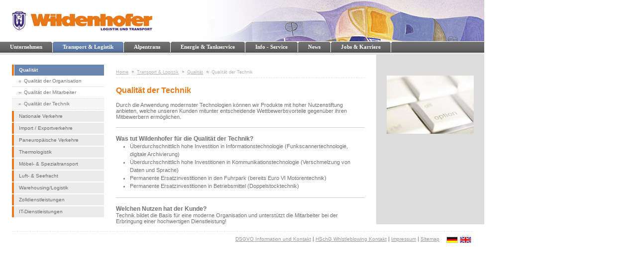

--- FILE ---
content_type: text/html; charset=utf-8
request_url: http://fba-salzburg.at/qualitaettech+M537ab13e9d1.html
body_size: 4938
content:
<?xml version="1.0" encoding="utf-8"?>
<!DOCTYPE html
     PUBLIC "-//W3C//DTD XHTML 1.0 Transitional//EN"
     "http://www.w3.org/TR/xhtml1/DTD/xhtml1-transitional.dtd">
<html xml:lang="de" lang="de" xmlns="http://www.w3.org/1999/xhtml">
<head>

<meta http-equiv="Content-Type" content="text/html; charset=utf-8" />
<!-- 
	Built by world-direct.at eBusiness Solutions GmbH

	This website is powered by TYPO3 - inspiring people to share!
	TYPO3 is a free open source Content Management Framework initially created by Kasper Skaarhoj and licensed under GNU/GPL.
	TYPO3 is copyright 1998-2015 of Kasper Skaarhoj. Extensions are copyright of their respective owners.
	Information and contribution at http://typo3.org/
-->


<link rel="shortcut icon" href="https://www.wildenhofer.at/fileadmin/dev/img/favicon.ico" type="image/x-ico; charset=binary" />
<link rel="icon" href="https://www.wildenhofer.at/fileadmin/dev/img/favicon.ico" type="image/x-ico; charset=binary" />
<title>Wildenhofer: Qualität der Technik</title>
<meta name="generator" content="TYPO3 4.5 CMS" />

<link rel="stylesheet" type="text/css" href="typo3temp/stylesheet_5fa60204be.css?1601989667" media="all" />



<script src="typo3temp/javascript_0b12553063.js?1601989658" type="text/javascript"></script>


<meta name="description" content="Ihr kompetenter Partner f&amp;uuml;r Spedition, Wassertechnik und Energie und Service." />
<meta name="keywords" content="Technik,Investitionen,Technologie,Fortschritt,wildenhofer,verkehre,spedition,salzburg,wien,logistik,wassertechnik,transport,heizöl,alpentrans,fx logistik" />
<meta name="robots" content="index,follow" />
<meta name="copyright" content="Wildenhofer Unternehmengruppe" />
<meta http-equiv="content-language" content="de" />
<link rev="made" href="mailto:salzburg@wildenhofer.at" />
<meta http-equiv="reply-to" content="salzburg@wildenhofer.at" />
<meta name="author" content="Wildenhofer Unternehmengruppe" />
<meta name="distribution" content="global" />
<meta name="rating" content="general" />
<meta name="revisit-after" content="1 days" />
<meta name="DC.Description" content="Ihr kompetenter Partner f&amp;uuml;r Spedition, Wassertechnik und Energie und Service." />
<meta name="DC.Subject" content="Technik,Investitionen,Technologie,Fortschritt,wildenhofer,verkehre,spedition,salzburg,wien,logistik,wassertechnik,transport,heizöl,alpentrans,fx logistik" />
<meta name="DC.Rights" content="Wildenhofer Unternehmengruppe" />
<meta name="DC.Language" scheme="NISOZ39.50" content="de" />
<meta name="DC.Creator" content="Wildenhofer Unternehmengruppe" />
<link rel="schema.dc" href="http://purl.org/metadata/dublin_core_elements" />
<script language="javascript" type="text/javascript">cL_ModulesToLoad="cm";</script><script language="javascript" src="clib/global_globalconf.js" type="text/javascript"></script><script language="javascript" src="/fileadmin/dev/scripts/clib_globalconf.js" type="text/javascript"></script><script language="javascript" src="clib/clib_core.js" type="text/javascript"></script><script language="javascript" src="/fileadmin/dev/scripts/lib.js" type="text/javascript"></script> <!--[if IE8]><style type="text/css">@import url(/fileadmin/dev/css/ie8.css);</style> <![endif]-->
<script type="text/javascript" src="typo3conf/ext/ric_rotation/pi1/ufo.js"></script>
</head>
<body>

<div class="mainContent">
<table width="973" cellpadding="0" cellspacing="0" border="0" class="inhalt">
	<tr>
		<td height="84" valign="top">
		<div id="header">
		  <!-- Header START -->
		  
		  <!-- <div id="searchBox">###SEARCHBOX###</div>--><div id="logoTop">
<table border="0" cellpadding="0" cellspacing="0">
  
  <tr><td align="left" valign="middle"><div style="margin-top:0px; margin-right:0px; margin-bottom:0px; margin-left:0px; "><a href="qualitaettech.html?&amp;no_cache=1&amp;tx_ricrotation_pi1%5Bbanneruid%5D=26" target="_top"><img src="uploads/tx_ricrotation/logo.gif" width="306" height="83" border="0" alt="" /></a></div>
</td></tr>
  
</table>
</div> <div id="bannerTop">
<table border="0" cellpadding="0" cellspacing="0">
  
  <tr><td align="left" valign="middle"><div style="margin-top:0px; margin-right:0px; margin-bottom:0px; margin-left:0px; "><img src="uploads/tx_ricrotation/b_transport_6.jpg" width="626" height="83" border="0" alt="" /></div>
</td></tr>
  
</table>
</div> 
      
      <!-- Header ENDE -->  
		</div>  
		</td>
	</tr>
	<tr>
		<td height="22" valign="top">
		  <div id="menue">
		  <!-- Hauptnavigation START -->
      
      <div class="nav"><ul><li class="button"><div class="parent one"><div class="ro"><a href="37.html" target="_top">Unternehmen</a><div class="dropdown"><ul><li><a href="organigramm.html" target="_top">Organigramm</a><div><ul><li><a href="holding.html" target="_top">Holding</a></li></ul></div><div class="mini-zone"></div></li><li><a href="firmengeschichte.html" target="_top">Firmengeschichte</a><div class="mini-zone"></div></li><li><a href="standorte0.html" target="_top">Standorte</a><div class="mini-zone"></div></li></ul></div></div></div></li><li class="button act-button"><div class="parent one"><div class="lo"><div class="ro"><a href="48.html" target="_top">Transport & Logistik</a><div class="dropdown"><ul><li><a href="qualitaet.html" target="_top">Qualität</a><div><ul><li><a href="qualitaetorg.html" target="_top">Qualität der Organisation</a></li><li><a href="qualitaetma.html" target="_top">Qualität der Mitarbeiter</a></li><li><a href="qualitaettech.html" target="_top">Qualität der Technik</a></li></ul></div><div class="mini-zone"></div></li><li><a href="nationaleverkehre.html" target="_top">Nationale Verkehre</a><div class="mini-zone"></div></li><li><a href="importexportverkehre.html" target="_top">Import / Exportverkehre</a><div><ul><li><a href="qualitaetorg021.html" target="_top">Online Systemlogistik</a></li></ul></div><div class="mini-zone"></div></li><li><a href="paneuropaeischeverkehre.html" target="_top">Paneuropäische Verkehre</a><div class="mini-zone"></div></li><li><a href="thermologistik.html" target="_top">Thermologistik</a><div class="mini-zone"></div></li><li><a href="moebeltransport.html" target="_top">Möbel- & Spezialtransport</a><div><ul><li><a href="umzugsberaterteam.html" target="_top">Ihr Umzugsberaterteam</a></li><li><a href="uebersiedeln.html" target="_top">Übersiedeln leicht gemacht!</a></li><li><a href="uebersiedeln_zoll.html" target="_top">Übersiedeln & Zoll</a></li><li><a href="equipment.html" target="_top">Equipment</a></li><li><a href="anfrageformular_moebeltransport.html" target="_top">Anfrageformular Möbeltransport</a></li></ul></div><div class="mini-zone"></div></li><li><a href="luftseefracht.html" target="_top">Luft- & Seefracht</a><div class="mini-zone"></div></li><li><a href="warehousinglogistik.html" target="_top">Warehousing/Logistik</a><div><ul><li><a href="lagerung.html" target="_top">Lagerung</a></li><li><a href="logistikoutsourcing.html" target="_top">Logistikoutsourcing</a></li><li><a href="logistikberatung.html" target="_top">Logistikberatung</a></li></ul></div><div class="mini-zone"></div></li><li><a href="zolldienstleistungen.html" target="_top">Zolldienstleistungen</a><div class="mini-zone"></div></li><li><a href="itdienstleistungen.html" target="_top">IT-Dienstleistungen</a><div class="mini-zone"></div></li></ul></div></div></div></div></li><li class="button"><div class="parent one"><div class="lo"><div class="ro"><a href="alpentrans.html" target="_top">Alpentrans</a><div class="dropdown"><ul><li><a href="664.html" target="_top">Paneuropäische FTL-Verkehre</a><div class="mini-zone"></div></li><li><a href="alpentranstransport.html" target="_top">Internationale Sammelverkehre</a><div class="mini-zone"></div></li><li><a href="742.html" target="_top">Bayern LTL / FTL Verkehre</a><div class="mini-zone"></div></li><li><a href="666.html" target="_top">Temperaturgeführte Transporte</a><div class="mini-zone"></div></li><li><a href="665.html" target="_top">Logistikservices</a><div class="mini-zone"></div></li><li><a href="alpentransanfahrtsplan.html" target="_top">INFO-Center</a><div class="mini-zone"></div></li></ul></div></div></div></div></li><li class="button"><div class="parent one"><div class="lo"><div class="ro"><a href="47.html" target="_top">Energie & Tankservice</a><div class="dropdown"><ul><li><a href="unserteam.html" target="_top">Energieberatung und Energiesparen</a><div class="mini-zone"></div></li><li><a href="produkte.html" target="_top">Heizöl</a><div class="mini-zone"></div></li><li><a href="diesel1.html" target="_top">Diesel & AdBlue</a><div class="mini-zone"></div></li><li><a href="738.html" target="_top">Zum Schutz der Umwelt</a><div><ul><li><a href="740.html" target="_top">Matten und Vliesstoffe</a></li><li><a href="schmierstofe0.html" target="_top">Öl- und Chemikalienbindemittel</a></li><li><a href="739.html" target="_top">Biologische Reiniger</a></li></ul></div><div class="mini-zone"></div></li><li><a href="dienstleistungen.html" target="_top">Tankservice</a><div class="mini-zone"></div></li><li><a href="451.html" target="_top">Demontage</a><div class="mini-zone"></div></li><li><a href="55.html" target="_top">Anfrage Heizöl und Tankservice</a><div class="mini-zone"></div></li><li><a href="news3.html" target="_top">Energienews</a><div><ul><li><a href="679.html" target="_top">Archiv</a></li></ul></div><div class="mini-zone"></div></li></ul></div></div></div></div></li><li class="button"><div class="parent one"><div class="lo"><div class="ro"><a href="service.html" target="_top">Info - Service</a><div class="dropdown"><ul><li><a href="kontaktfinder0.html" target="_top">Kontaktfinder</a><div><ul><li><a href="249.html" target="_top">Import und Export Verkehre</a></li><li><a href="148.html" target="_top">Nationale Verkehre</a></li><li><a href="138.html" target="_top">Systemverkehr Systempo National</a></li><li><a href="137.html" target="_top">Systemverkehr Online International</a></li><li><a href="147.html" target="_top">Paneuropäische Verkehre </a></li><li><a href="146.html" target="_top">Markenartikellogistik</a></li><li><a href="395.html" target="_top">Thermologistik</a></li><li><a href="145.html" target="_top">Pharmalogistik</a></li><li><a href="144.html" target="_top">Möbel und Umzugslogistik</a></li><li><a href="143.html" target="_top">Luft- und Seefracht</a></li><li><a href="142.html" target="_top">Zolldienstleistungen</a></li><li><a href="141.html" target="_top">EDV-Dienstleistungen</a></li><li><a href="139.html" target="_top">Heizöl & Diesel & Pellets</a></li><li><a href="380.html" target="_top">Tankservice</a></li><li><a href="496.html" target="_top">Demontagen</a></li><li><a href="erstessalzburgerlagerhausleop.html" target="_top">Erstes Salzburger Lagerhaus Leop.Wildenhofers Nachf.</a></li><li><a href="wihospeditionundtransportgmbh.html" target="_top">Wildenhofer Spedition und Transport GmbH</a></li><li><a href="387.html" target="_top">Personalwesen</a></li><li><a href="388.html" target="_top">Finanz- & Rechnungswesen</a></li><li><a href="572.html" target="_top">Zentraler Einkauf - ESL</a></li><li><a href="607.html" target="_top">Wildenhofer Hispania S.L.</a></li></ul></div><div class="mini-zone"></div></li><li><a href="subunternehmer0.html" target="_top">Bewerbung Frachtführer</a><div class="mini-zone"></div></li><li><a href="downloads.html" target="_top">Dokumente</a><div><ul><li><a href="fachinfos.html" target="_top">Wildenhofer Spedition und Transport GmbH</a></li></ul></div><div class="mini-zone"></div></li></ul></div></div></div></div></li><li class="button"><div class="parent one"><div class="lo"><div class="ro"><a href="news0.html" target="_top">News</a><div class="dropdown"><ul><li><a href="398.html" target="_top">Archiv</a><div class="mini-zone"></div></li></ul></div></div></div></div></li><li class="button"><div class="parent four"><div class="lo"><div class="ro"><a href="jobskarriere.html" target="_top">Jobs & Karriere</a><div class="dropdown"><ul><li><a href="lehrlingsausbildung.html" target="_top">Lehrlingsausbildung</a><div><ul><li><a href="lehrlings-casting.html" target="_top">Lehrlings-Casting </a></li><li><a href="ausbildungssystem.html" target="_top">Ausbildungssystem</a></li></ul></div><div class="mini-zone"></div></li><li><a href="736.html" target="_top">Die Duale Akademie</a><div class="mini-zone"></div></li></ul></div></div></div></div></li></ul><div class="lo-end">&nbsp;</div></div>
	  
      <!-- Hauptnavigation ENDE -->
      </div>
    </td>
	</tr>
	<tr>
		<td height="1"><div class="clib_s" style="width:1px;height:1px;"></div></td>
	</tr>
	<tr>
		<td height="3" class="bgNavContent"><div class="clib_s" style="width:1px;height:3px;"></div></td>
	</tr>
	<tr>
		<td valign="top">
		  <div id="main">
	    <!-- Inhaltsbereich START -->
         

<table width="973" cellpadding="0" cellspacing="0" border="0">
	<tr>
		<td width="210" valign="top"><div id="col1">
  		<!-- Linke Navigation START -->
		  <div id="nav_left">
		  <ul class="leftlist"><li class="leftlist-item"><a href="qualitaet.html" target="_top" title=" (ALT+Q)" class="navileft_act1" accesskey="Q">Qualität</a><ul class="leftlist_2"><li class="leftlist-item noBg"><a href="qualitaetorg.html" target="_top" title=" (ALT+U)" class="navileft2" accesskey="U">Qualität der Organisation</a></li><li class="leftlist-item noBg"><a href="qualitaetma.html" target="_top" title=" (ALT+A)" class="navileft2" accesskey="A">Qualität der Mitarbeiter</a></li><li class="leftlist-item noBg"><a href="qualitaettech.html" target="_top" title=" (ALT+L)" class="navileft_act2" accesskey="L">Qualität der Technik</a></li></ul></li><li class="leftlist-item"><a href="nationaleverkehre.html" target="_top" title=" (ALT+N)" class="navileft1" accesskey="N">Nationale Verkehre</a></li><li class="leftlist-item"><a href="importexportverkehre.html" target="_top" title=" (ALT+I)" class="navileft1" accesskey="I">Import / Exportverkehre</a></li><li class="leftlist-item"><a href="paneuropaeischeverkehre.html" target="_top" title=" (ALT+P)" class="navileft1" accesskey="P">Paneuropäische Verkehre</a></li><li class="leftlist-item"><a href="thermologistik.html" target="_top" title=" (ALT+T)" class="navileft1" accesskey="T">Thermologistik</a></li><li class="leftlist-item"><a href="moebeltransport.html" target="_top" title=" (ALT+M)" class="navileft1" accesskey="M">Möbel- & Spezialtransport</a></li><li class="leftlist-item"><a href="luftseefracht.html" target="_top" title=" (ALT+F)" class="navileft1" accesskey="F">Luft- & Seefracht</a></li><li class="leftlist-item"><a href="warehousinglogistik.html" target="_top" title=" (ALT+W)" class="navileft1" accesskey="W">Warehousing/Logistik</a></li><li class="leftlist-item"><a href="zolldienstleistungen.html" target="_top" title=" (ALT+Z)" class="navileft1" accesskey="Z">Zolldienstleistungen</a></li><li class="leftlist-item"><a href="itdienstleistungen.html" target="_top" title=" (ALT+D)" class="navileft1" accesskey="D">IT-Dienstleistungen</a></li></ul>
		  </div>
		  <!-- Linke Navigation ENDE -->
		  </div>
		</td>
		<td width="546" valign="top">
		  <div id="col2">
  			<!-- Inhalt START -->
		  <div id="breadcrumbs">
		  <span class="breadcrumb"><a href="2.html" target="_top">Home</a>&nbsp;</span><img src="fileadmin/dev/img/breadcrumbs_arrow.gif" border="0" alt="" />&nbsp;<span class="breadcrumb"><a href="48.html" target="_top">Transport & Logistik</a>&nbsp;</span><img src="fileadmin/dev/img/breadcrumbs_arrow.gif" border="0" alt="" />&nbsp;<span class="breadcrumb"><a href="qualitaet.html" target="_top">Qualität</a>&nbsp;</span><img src="fileadmin/dev/img/breadcrumbs_arrow.gif" border="0" alt="" />&nbsp;<span class="breadcrumb_cur">Qualität der Technik</span>
		  </div>
		  <div>
		  <h1 class="pageHeader">Qualität der Technik</h1>
		  </div>
		  <div>
		  <div id="c159" class="csc-default"><div class="csc-textpic-text"><p class="bodytext">Durch die Anwendung modernster Technologien können wir Produkte mit hoher Nutzenstiftung anbieten, welche unseren Kunden mitunter entscheidende Wettbewerbsvorteile gegenüber ihren Mitbewerbern ermöglichen. </p></div></div><div id="c160" class="csc-default"><div class="divider"><div class="clib_s" style="height:1px;"></div></div></div><div id="c161" class="csc-default"><div class="csc-header csc-header-n3"><h1>Was tut Wildenhofer für die Qualität der Technik?</h1></div><div class="csc-textpic-text"><ul><li>Überdurchschnittlich hohe Investition in Informationstechnologie (Funkscannertechnologie, digitale Archivierung)</li><li>Überdurchschnittlich hohe Investitionen in Kommunikationstechnologie (Verschmelzung von Daten und Sprache)</li><li>Permanente Ersatzinvestitionen in den Fuhrpark (bereits Euro VI Motorentechnik)</li><li>Permanente Ersatzinvestitionen in Betriebsmittel (Doppelstocktechnik)</li></ul></div></div><div id="c162" class="csc-default"><div class="divider"><div class="clib_s" style="height:1px;"></div></div></div><div id="c163" class="csc-default"><div class="csc-header csc-header-n5"><h1>Welchen Nutzen hat der Kunde?</h1></div><p class="bodytext">Technik bildet die Basis für eine moderne Organisation und unterstützt die Mitarbeiter bei der Erbringung einer hochwertigen Dienstleistung!</p></div>
		  </div>
		
			<!-- Inhalt ENDE -->
		
		</div>
		  </td>
		<td width="217" valign="top" class="bgBoxContent">
		<div id="col3">
  		<!-- Infoboxen START -->
  		<div id="infoBoxes">
   		<div id="c374" class="csc-default"><div class="csc-textpic csc-textpic-center csc-textpic-above"><div class="csc-textpic-imagewrap csc-textpic-single-image" style="width:175px;"><div class="csc-textpic-imagecolumn" style="width:175px;"><img src="typo3temp/pics/3ae1ad063e.jpg" width="175" height="117" border="0" alt="" /></div></div></div><div class="csc-textpic-clear"><!-- --></div></div></div><div class="clib_s" style="height:20px;width:188px;"></div>
   	  </div>
		<!-- Infoboxen ENDE -->
		</div>
		</td>
	</tr>
</table>








      <!-- Inhaltsbereich ENDE -->
	    </div>
	  </td>
	</tr>
	<tr>
		<td height="50" valign="top">
		  <div id="footer">
		  <!-- Fusszeile START -->
<div class="footer_trenner"></div>
      <div id="footerText"></div> <div id="navLang"><div class="tx-srlanguagemenu-pi1">
		
			
					<div class="img_language"><a href="qualitaettech.html"><img src="fileadmin/dev/img/de.gif" title="German" alt="German" class="tx-srlanguagemenu-pi1-flag" /></a></div> 
				
					  <div class="img_language"><a href="qualitaettech+M52087573ab0.html"><img src="fileadmin/dev/img/en.gif" title="English" alt="English" class="tx-srlanguagemenu-pi1-flag" /></a></div> 
				
		
	</div>
	</div><div id="navService"><a href="kontakt_wildenhofer_at.html?&amp;no_cache=1" target="_top" onfocus="blurLink(this);">DSGVO Information und Kontakt</a>&nbsp;&#124;&nbsp;<a href="748.html" target="_top" onfocus="blurLink(this);">HSchG Whistleblowing Kontakt</a>&nbsp;&#124;&nbsp;<a href="impressum.html" target="_top" onfocus="blurLink(this);">Impressum</a>&nbsp;&#124;&nbsp;<a href="sitemap.html" target="_top" onfocus="blurLink(this);">Sitemap</a></div>
  
      <!-- Fusszeile ENDE -->
	  </div>
	  </td>
	</tr>
</table>


  

<!-- Google tag (gtag.js) -->
<script async="" src="https://www.googletagmanager.com/gtag/js?id=G-T07WFT5E6J" type="text/javascript"></script>
<script type="text/javascript">
  window.dataLayer = window.dataLayer || [];
  function gtag(){dataLayer.push(arguments);}
  gtag('js', new Date());

  gtag('config', 'G-T07WFT5E6J');
</script>


		
		
	

	
</div>




</body>
</html>
<!-- Cached page generated 05.12.2025 00:24. Expires 06.12.2025 00:24 -->
<!-- Parsetime: 0ms -->

--- FILE ---
content_type: text/css
request_url: http://fba-salzburg.at/fileadmin/dev/css/clib.css
body_size: 2045
content:
/*
|||||||||||||||||||||||||||||||||||||||||||||||||||||||||||||||||||||||||
clientLib CSS declarations and classes, being common in all browsers
|||||||||||||||||||||||||||||||||||||||||||||||||||||||||||||||||||||||||
*/

.formengine {font-family:verdana,arial,helvetica,sans-serif;font-size:10pt;color:#808080;}
.formengine_body {border:15px solid #8B1818;}
.editor_smileytable {background-color:black;}
.editor_smileytd {background-color:threedface;}
.editor_button {width:22px;height:22px;border:1px solid buttonface;margin:0;padding:0;}
.editor_button_onmouseover {width:22px;height:22px;border:1px outset;}
.editor_button_onmousedown {width:22px;height:22px;border:1px inset;background-color:buttonhighlight;}
.editor_charcounter {color:black;font-family:verdana,arial,helvetica,sans-serif;font-size:8pt;}
.color_input {border:none;background-color:white;font-family:verdana,arial,helvetica,sans-serif;color:black;font-size:8pt;line-height:100%;width:120px;}
.color_display {font-family:verdana,arial,helvetica,sans-serif;color:black;font-size:8pt;}
.slide_active {cursor:hand;cursor:pointer;color:red;}
.slide_inactive {cursor:hand;cursor:pointer;}


/* ------ BEGIN clib_menu ------ */

/*.clib_menuwrapper {width:960px;height:20px;background-color:#df0037;border-bottom:10px solid white;}*/
.clib_menuwrapper {width:960px;height:20px;background-color:#ffffff;border-bottom:1px solid black;border-top:1px solid black;margin-bottom:9px;}
#clib_MenuWrapper ul, li {padding:0; margin:0; list-style:none;}
#clib_MenuWrapper a {position:relative;top:1px;}

.menu_nav {position:relative;border:0;width:100%;} /* borders the bottom of the top nav */

.menu_button {height:20px;float:left;}

.menu_parent {position:relative;}/* Op7 bug fix */
/* --- Primary dropdown/flyout rules */

.menu_dropdown { width:auto;position:absolute;left:-3000px;
	top:auto; /* puts dropdowns directly under top nav */
	text-align:left;background:url();}
/* --- Rules for dropdown div */

.menu_dropdown_first {padding-top:15px;xborder-top:2px solid white;background-color:#8e8e8e;
  background-image:url(/fileadmin/dev/img/bg_dropdown-first.gif);background-repeat:repeat-x;background-position:top;background-color:transparent;
  } /* V Spacer above first dropdown */

.menu_dropdown div {width:auto;position:absolute;left:-3000px;text-align:left;} 
/* Margins for "sticky hovering zones" */

.menu_dropdown ul { 
  width:150px; /* tweaked so that dropdowns appear to "line up" with top links */
  margin:0 30px 30px 30px; /* creates "sticky hovering" zones for dropdowns */
  border: 0;} /* borders sides and top of the dropdowns and flyouts; links provide the bottom border */

.menu_dropdown div ul {margin: 30px 30px 30px 0;} /* creates "sticky hovering zones" */

.menu_dropdown li {border-bottom:0;} /* bottom border for all main and sub items */

.menu_nav li {text-align:left;}

.menu_nav a {display:block;color:#ffffff;font-weight:bold;font-size:10px;text-decoration:none;font-family:arial,helvetica,sans-serif;font-weight:bold;
    padding-bottom:2px;padding-top:2px;
    padding-left:11px;
    padding-right:11px;
    border-right:0;}  /* dividers between top nav links */
    
.menu_parent a {font-weight:bold;}
.menu_parent div a {font-weight:normal;}
    
.menu_nav a:hover {text-decoration:none;}

.menu_nav ul ul a {
    color:#ffffff;border-right:0; /* negates right border */
    border-bottom:0;}  /* borders the bottoms */

.menu_dropdown li {position:relative;vertical-align:bottom;}

/* Additional attributes for currently active menu button */
.menu_button_active {background-color:#d8d8d8}
.menu_button_active a {color:#2a2a2a;}

.menu_button:hover div.menu_dropdown {left:0px;} /* hover rule for dropdowns */ 
/* --- Extra pixel makes dropdowns "line up" with top links */ 
.menu_dropdown li:hover div { /* hover rule for flyouts */
	  left:151px; /* amount of flyout "overlap" */
    top:0px;} /* amount of flyout vertical offset */
    
/* --- Special hover zone that covers the "danger corner" */
.menu_nav div.menu_minizone {padding:0;width:15px;height:15px;font-size:1px;left:-3000px;bottom:-15px;top:auto;}

/* --- Hover rule for minizones */
.menu_nav .menu_dropdown li:hover div.menu_minizone {left:auto;right:8px;top:auto;}

/* --- Hover color on dropdown links */
.menu_dropdown li:hover {background-color:#b4b4b4;} 

/* --- Hover color on flyout links */
.menu_dropdown div li:hover {background-color:#b4b4b4;} 

/* 3rd menu level: prevent gap */
.menu_nav ul ul ul {position:relative;left:-1px;background-color:transparent;background-image:url(/fileadmin/dev/img/s.gif);}
.menu_nav ul ul ul li {background-color:#8e8e8e;position:relative;left:1px;}

/* ------ END clib_menu ------ */
/* --- Primary dropdown backgrounds */
.mainmenuitem {width:1%;}
.mainmenuitem ul {background-color:#8e8e8e;}
.menu_dropdown div ul {background-color:#8e8e8e;} /* BG color of flyouts */ 
.menu_dropdown div ul a {color:#ffffff;} /* Text color of  flyouts */ 

/* --- Special fixes */
/* This is to hide the following from IE/Mac. \*/
* html .menu_button .menu_dropdown li {height: 1%;margin-left: -16px;mar\gin-left: 0;} /* fix "bullet region" problems in IE5.x/win */
* html .menu_nav a{height: 1%;} /* make all links fully clickable */  

--- FILE ---
content_type: text/css
request_url: http://fba-salzburg.at/fileadmin/dev/css/all.css
body_size: 7321
content:
/*
|||||||||||||||||||||||||||||||||||||||||||||||||||||||||||||||||||||||||
Common CSS (properties and classes being common in all browsers)
|||||||||||||||||||||||||||||||||||||||||||||||||||||||||||||||||||||||||
*/

/* Vertikalen Scrollbalken im Netscape & Firefox erzwingen. Dies verhindert, dass zentrierte Layouts 
	** um 10 Pixel springen wenn der Seiteninhalt kleiner wird als die H�he des Browserfensters. */
	html { height: 100% } 
	body { 
		min-height: 101%;
	} 

/* Text content: */
/* pre-configured standard classes and declarations */
   /* Floating Text */
  body, td, a, input, select, textarea, span, .f
  {font-family:tahoma,arial,helvetica,sans-serif;font-size:11px;font-weight:normal;color:#707070;}
    /* Bold: */         strong, b, .fb {font-weight:900;color:#7b7b7b;}
    /* Italic: */       em, i, .fi {font-style:italic;}

  /* Small Text */
  small, .s
  {font-size:8px;}
    /* Bold: */         small strong, small b, .sb {font-size:8px;font-weight:900;color:#7b7b7b;}
    /* Italic: */       small em, small i, .si {font-size:8px;font-style:italic;color:#7b7b7b;}

  /* Headlines */
  h1, .h1 {font-family:tahoma,verdana,sans-serif;font-size:12px;font-weight:bolder;}
  h2, .h2 {font-family:tahoma,verdana,sans-serif;font-size:13px;font-weight:bolder;}
  h3, .h3 {font-family:tahoma,verdana,sans-serif;font-size:14px;font-weight:bolder;}
  h4, .h4 {font-family:tahoma,verdana,sans-serif;font-size:15px;font-weight:bolder;}

  /* Links */
  a, .a
  {color:#506b98;}
    /* Active: */       a:active {}
    /* Visited: */      a:visited {}
    /* Hover: */        a:hover {text-decoration:underline;}
  /* Input Elements */
    /* Common text props: */             input, select, textarea {color:#7b7b7b;font-size:9px;}
    /* Border & background color: */     input, select, textarea, .input_text {border:1px solid #7b7b7b;background-color:#FFFFFF;}
    /* Graphical button classes */
    /* Common props: */  .button_60, .button_120, .button_240 {height:16px;border:none;font-size:9px;font-family:verdana,arial,helvetica,sans-serif;letter-spacing:1px;text-align:center;color:#606060;background-color:transparent;background-repeat:no-repeat;background-attachment:100%;text-transform:uppercase;font-weight:bolder;}
      /* 60px width: */    .button_60 {width:60px;background-image:url(../img/cL_bg-button-60px.gif);}
      /* 120px width: */   .button_120 {width:120px;background-image:url(../img/cL_bg-button-120px.gif);}
      /* 240px width: */   .button_240 {width:240px;background-image:url(../img/cL_bg-button-240px.gif);}


* { padding:0;margin:0;}
img { border:none;}


	/* Das zur�cksetzen der Innen- und Au�enabst�nde verursacht zu kleine Selectboxen. Dies wird korrigiert */
	option {padding-left: 0.4em}
	

	ul { margin: 0 0 1em 1em; list-style-type:disc;}
	ul li { margin-left: 1.5em; line-height: 1.5em;  list-style-type:disc;}
	
	ol { margin: 0 0 1em 1em; list-style-type:decimal;}
	ol li { margin-left: 1.5em; line-height: 1.5em;  list-style-type:decimal;}
	

	dt { font-weight: bold; }
	dd { margin: 0 0 1em 2em; }
	
	blockquote, cite { margin: 0 0 1em 1.5em; font-size: 0.93em; width: auto;}
	
    #main {clear:both;} /** clear nach top-navigation **/
    
/* Bild mit Rand, wenn bei Text mit Bild bei den BIldeigentschften Rahmen anklickt  */
    
div.csc-textpic-border div.csc-textpic-imagewrap .csc-textpic-image img {border:1px solid #CCC;padding:1px;}

.mailform_label {
 padding-top:1px; 
} 

.mainContent {background:#FFF;} /* Zentrieren der Website fuer IE6 mit "text-align:center;" */

.inhalt {width:973px;text-align:left;} /* Zentrieren der Website fuer IE7 und Firefox mit "margin: 0px auto;" */

#col1 {width:210px;}
		
#col2 {margin-top:28px;margin-left:23px;margin-right:23px;}
		
#col2_wide {margin-top:28px;margin-left:23px;margin-right:23px;}

.col2_wide_rand {border-right:solid 1px #dcdcdc;}
		
#col3 {width:217px;}
		
#header{width:973px;height:84px;}
		
#menue{width:973px;height:22px;background:url(/fileadmin/dev/img/topnav-main-bg.jpg) repeat-x;}
		
.bgNavContent {background:#e0e0e0;} /** Grauer Balken unter Topnavigation  **/

.bgBoxContent {background:#dcdcdc;} /** Farbe fuer Bereich der Infoboxen  **/

		
/** ######### Footer Start ############ **/

#footer{height:50px;margin-left:24px;margin-right:24px;}
.footer_trenner {border-bottom:dashed 1px #e5e5e5;height:14px;margin-bottom:8px;}
#footerText {float:left;}

/** ######### Footer End ############ **/
		
.mf-submit {padding:3px;font-size:11px;}
		
/** ######### Breadcrumbs Start ############ **/
		
#breadcrumbs a, #breadcrumbs a span {
font-family:tahoma,verdana,sans-serif;
font-size:9px;
color:#b3b3b1;}
    
#breadcrumbs {border-bottom:1px dashed #e5e5e5;padding-bottom:6px;margin-bottom:16px;}

.breadcrumb_cur {text-decoration:none;font-size:9px;color:#b3b3b1;}
    
/** ######### Breadcrumbs End ############ **/


.pageHeader {color:#e77919;font-size:16px;font-weight:bold;margin-bottom:14px;}

		
/** ######### Infoboxen Start ############ **/		
		
#infoBoxes {margin-top:42px;width:200px;margin-left:8px;}
		
.c-border-head {background:url(/fileadmin/dev/img/bg_box_header.gif);background-repeat:no-repeat;height:26px;}
.c-border-content {background:url(/fileadmin/dev/img/bg_box_content.gif);background-repeat:no-repeat;min-height:123px;padding:6px 15px 6px 15px;}
.c-border-head-text {padding:6px 15px 0px 15px;color:#617ba4;font-weight:bold;}
		
/** ######### Infoboxen End ############ **/


/** ######### Servicenav Start ############ **/
	
#navService {float:right;}
#navService a {font-size:10px;color:#969696;}
#navService a:hover {text-decoration:none;}
 
/** ######### Servicenav End ############ **/

 
#navLang {float:right;margin-left:12px;}
.img_language {padding:2px; float:left;}
 
#searchBox {}
 
 
/** ######### Header Start ############ **/
 
#bannerTop {float:left;width:626px;margin:0px;padding:0px;}
 
#logoTop {float:left;width:347px;margin:0px;padding:0px}
 
/** ######### Header End ############ **/
  
  
 
/** ######### News Start ############ **/

.news_single_subheader {font-weight:bold;}
.news_single_title {color:#617ba4;font-weight:bold;}
.news_list_trenner {border-bottom:1px solid #e5e5e5;height:1px;margin:0px;padding:0px;}
 
.news-single-img img { margin-bottom:10px; } 
.news-single-imgcaption { margin-top:-5px; }
.news-latest-item, .news-latest-item-1 {
	height:105px;width:263px;background-color:#f1f1f1;	
}
.news-latest-item-1 {
	height:115px;
}
.news-latest-item-content {
	padding:15px 28px 15px 24px;
}
.news-latest-item-content-1 {
	padding:20px 28px 15px 24px;
} 
.news-latest-category {
	font-weight:bold;padding-bottom:7px;	
}

/** ######### News End ############ **/

/** Top-Navigation **/

/*XXXXXXXXXXXX Primary top nav rules XXXXXXXXXXX*/

.nav {
	position: relative;
}
.nav li, .nav ul { padding: 0; margin: 0; list-style: none;}

.button {	
	float: left;
}
li.button {
	background:url(/fileadmin/dev/img/topnav-main-bg.jpg) repeat-x;
}
li.act-button {
	background:url(/fileadmin/dev/img/topnav-main-bg-hover.jpg) repeat-x;
}
li.button:hover {
	background:url(/fileadmin/dev/img/topnav-main-bg-hover.jpg) repeat-x;
}
li.button .parent .lo {
	background:url(/fileadmin/dev/img/corner_left.gif) top left no-repeat;	
}
li.button .parent .ro {
	background:url(/fileadmin/dev/img/corner_right.gif) top right no-repeat;
}
div.lo-end {
	background:url(/fileadmin/dev/img/corner_left.gif) top left no-repeat;
	float:left;
}

.parent {position: relative;}
/* this parent div does not provide "sticky hovering", but instead fixes a 
strange bug in Op7. When an element serves as a hovered popup "parent" element, 
that element must not also be floated or all heck breaks loose in Opera 7. 
To prevent this, we have floated the top level list items, while nesting 
hoverable parent divs inside that are then hovered to generate the dropdowns. 
Thus the ugly (but interesting) Op7 bug is defeated. */
	
.floatfix {margin-right: -3px;}
/* this fixes the IE 3px bug that is common in this type of float arrangement */ 

/*XXXXXXXXXXXX Primary dropdown/flyout rules XXXXXXXXXXX*/

.dropdown { /* rules for dropdown div */	
	position: absolute;		
	left: -3000px;
	top: auto; /* puts dropdowns directly under top nav */
	text-align: left; /* needed because IE misapplies text centering to boxes */	
	/** background: url(/fileadmin/dev/img/bgfix.gif); **/
	 z-index:98;
	}
	
.dropdown div {	
	position: absolute;		
	left: -3000px;
	top: 0;  
	/** background: url(/fileadmin/dev/img/bgfix.gif); **/
	text-align: left; /* needed because IE misapplies text centering to boxes */

	}
	
/* The margins on the UL's replace the div paddings to create "sticky hovering"
zones,  and the margins should "fill" the divs, making the IE BG fix unnecessary.
Unfortunately the BG fix is still needed, altho this method does eliminate
possible box model problems */
	
.dropdown ul { 
  width: 189px; /* tweaked so that dropdowns appear to "line up" with top links */
  margin: 0 30px 30px 30px; /* creates "sticky hovering" zones for dropdowns */
  border: 1px solid #e7e7e7; 
  border-width: 1px 1px 0 1px; 

  } /* borders sides and top of the dropdowns and flyouts; links provide the bottom border */
	
.dropdown div ul {margin:30px 30px 30px 0;} /* creates "sticky hovering" zones for flyouts */
	
.four .dropdown ul {width: 190px;} /* modifies width for rightmost "visible" dropdown (tweak) */
		
.four .dropdown div ul {margin: 30px 0 30px 30px; position: relative;} /* rule reversal for "visible" right drop flyouts */

.nav li {
	 text-align: left;
	 /** z-index:99; **/
	}

.nav ul li a {	
	font-family:Tahoma;
	font-size:11px;
  display: block;
  color:#ffffff;
	font-weight: bold;
	text-decoration: none !important;
	padding: 2px 20px 3px 20px; 
	border-right: 1px solid #ffffff;  /**makes the dividers between the top nav links */
	z-index:100;
}

/** dropdown & flyouts **/
.nav .dropdown a {
	font-weight:normal;
}

/*.four a {border-right: 0;}  kills right border on last top link */
	
.nav ul ul a {
  border-right: 0; /* negates right border for dropdowns and flyouts */
 
}
	
.dropdown li {
  position: relative; 
  vertical-align: bottom; /* IE5/win bugfix */
  border-bottom: 1px solid #e7e7e7;  /* borders the bottoms of the dropdown and flyout links */
  }
				
.parent:hover { /** background-image: url(/fileadmin/dev/img/bgfix.gif); **/} 
/* this hover calls a transparent GIF only to defeat the IE failed hover bug. Any 
background change on hovering div.parent will make IE obey and display the dropdown.
While the call itself will fix the bug, make sure you actually call a real image 
file so that your site error logs will not fill with failed image calls. */
				
.parent:hover div.dropdown {left:-31px; padding-top:5px;} /* hover rule for dropdowns */ 
/* extra pixel makes dropdowns "line up" with top links */ 

.dropdown li:hover div { /* hover rule for flyouts */
	left: 189px; /* this value controls the amount of flyout "overlap" */
	top: -31px; /* this value controls the amount of flyout vertical offset */
	}
	
.four li:hover div { /* reversed flyout rules for rightmost drop flyouts */
	left: -222px; 
	top: -31px;
	}

.nav div.mini-zone { /* special hover zone that covers the "danger corner" */
  padding: 0;
  width: 15px;
	height: 15px;  
	font-size: 1px;
	left: -3000px;
	bottom: -15px;
	top: auto;	
	/** background: url(/fileadmin/dev/img/bgfix.gif); **/
	}

.nav .dropdown li:hover div.mini-zone { /* hover rule for mini-zones */
	left: auto;
	right: 8px;
	top: auto;
	}

.nav .four li:hover div.mini-zone { /* reversed hover rule for rightmost drop mini-zones */
	left: 8px;
	}

.dropdown li:hover {background: #bababa;} /* hover color effect on dropdown links */
 /* .dropdown div li:hover {background: #bababa;}hover color effect on flyout links */


/*XXXXXXXXXXX Primary dropdown backgrounds XXXXXXXXXX*/
	
.one ul {background: #758eb7;}
.four ul {background: #758eb7;}
.dropdown div ul li {background: #758eb7;} /* colors BG of flyouts */ 
/*.dropdown div ul a {color: #758eb7;}  colors text of  flyouts */ 
.dropdown div ul li:hover {background: #bababa;}

 

/*XXXXXXXXXXX Special fixes XXXXXXXXXXX*/

/* This is to hide the following from IE/Mac. \*/
* html .button .dropdown li {
height: 1%;
margin-left: -16px;
mar\gin-left: 0;
}
/* */

* html .nav a
 {height: 1%;}

/* The first 2 rules above fix "bullet region" problems in IE5.x/win, 
and the 2nd is to make all links fully clickable. */    





/*\*/ /*/
.nav .dropdown, .nav .dropdown div {width: 189px;}
.nav .button .dropdown ul {margin: 0px;}
.nav .dropdown, .nav .dropdown div {position: static;}
.nav .dropdown ul {border: 0;}
.mini-zone {display: none;}
/* this rule block "dumbs down" the nav for IEmac */






/** Top-Navigation END **/




/** ######## Left Navigation Start ########### **/

ul.leftlist, ul.leftlist_2, li.leftlist-item {
  padding:0 0 0 0;
  margin:0 0 0 0;
  border:0px;
  list-style:none;
}

li.leftlist-item {
 background:white;
 padding-bottom:2px;
}

.leftlist_2 li.leftlist-item {
 background:url(/fileadmin/dev/img/navleft2_trenner.gif);
 padding-bottom:1px;
}

li.noBg {
 background:none;
 padding-bottom:0px;
}

#nav_left { 
  margin:20px 0 0 24px;
}

.leading {height:0px;width:0px;display:inline;}

#nav_left a {
  font-family:tahoma,verdana,sans-serif;
  font-size:10px;
  cursor:pointer;
  cursor:hand;
  display:block;
  text-decoration:none;
}

a.navileft1:link, a.navileft1:visited, a.navileft1:active {
  background:url(/fileadmin/dev/img/hg_navleft.gif) repeat-y;
  color:#6b6a6a;
  padding:3px 0 3px 14px;
  width:172px;
}
a.navileft1:hover {
  background:url(/fileadmin/dev/img/hg_navleft_hover.gif) repeat-y;
  color:#FFF;
  font-weight:bold;
  font-size:9px;
  padding:3px 0 3px 14px;
  width:172px;
}

a.navileft_act1, a.navileft_act1:link, a.navileft_act1:hover, a.navileft_act1:visited, a.navileft_act1:active {
  background:url(/fileadmin/dev/img/hg_navleft_hover.gif) repeat-y;
  color:#FFF;
  font-weight:bold;
  font-size:9px;
  padding:3px 0 3px 14px;
  width:172px;
}

a.navileft2:link, a.navileft2:visited, a.navileft2:active {
  color:#777;
  background:url(/fileadmin/dev/img/leftnav_arrow.gif) no-repeat 10px 10px;
  background-color:white;
  padding:3px 0 3px 24px;
  width:161px;
 }
a.navileft2:hover {
  color:#777;
  background:url(/fileadmin/dev/img/leftnav_arrow.gif) no-repeat 10px 10px;
  background-color:#f5f5f5;
  padding:3px 0 3px 24px;
  width:161px;
}

a.navileft_act2, a.navileft_act2:link, a.navileft_act2:hover, a.navileft_act2:visited, a.navileft_act2:active {
  color:#777;
  background:url(/fileadmin/dev/img/leftnav_arrow.gif) no-repeat 10px 10px;
  background-color:#f5f5f5;
  padding:3px 0 3px 24px;
  width:161px;
}

/** ######## Left Navigation End ########### **/


/** Startpage **/
#startpage-left {
	float:left;
	width:263px;
	margin-right:19px;
}

#startpage-main{
	float:left;
	width:310px;
}
#startpage-right {
	float:left;
	width:358px;
	margin-left:3px;
	margin-right:20px;
}


/** box left **/
#startpage-left div.csc-frame-frame1 {
	background-color:#f7f7f7;
	padding:20px 17px 16px 24px;
	height:198px;
	overflow:hidden;
}
#startpage-left div.csc-frame-frame1 h1 { margin-bottom:10px;font-size:11px; }
#startpage-left div.csc-frame-frame1 img {}

/** box right **/
#startpage-right div.csc-frame-frame2 {
  border:1px solid #e9e9e9;
  height:81px;
  width:315px;
  padding:14px 19px 15px 20px; 
  overflow: hidden;
}
#startpage-right div.csc-frame-frame2 h1 { margin-bottom:6px;font-size:11px; }
#startpage-right .start-submit-kontaktfinder {
	border:none;font-weight:bold;color:#4f6b98;margin-left:10px; height:19px;
}

#startpage-main .csc-frame-indent6633 {
	border-top:8px solid #e5e5e5;
	border-bottom:1px solid #e5e5e5;
	height:108px;
  width:261px;
  margin-left:15px;	
  overflow:hidden;
}
#startpage-main .csc-frame-indent6633 div {
	margin-top:17px; margin-bottom:10px;
}
#startpage-main .csc-frame-indent6633 div div { margin:0px;}
#startpage-main .csc-frame-indent6633 h1 { margin-bottom:6px;font-size:11px;}
#startpage-main .csc-frame-indent6633 .csc-textpic-image {border:1px solid #c0c0c0; padding:1px;}
#startpage-main .csc-frame-indent6633 .csc-textpic-image img {}

#startpage-main .csc-frame-indent3366 {
	margin-top:17px;
	border-bottom:8px solid #e5e5e5;
	height:92px;
  width:261px;
  margin-left:15px;	
  overflow:hidden;
}
#startpage-main .csc-frame-indent3366 div div { margin:0px;}
#startpage-main .csc-frame-indent3366 h1 { margin-bottom:6px;font-size:11px;}
#startpage-main .csc-frame-indent3366 .csc-textpic-image {border:1px solid #c0c0c0; padding:1px;}
#startpage-main .csc-frame-indent3366 .csc-textpic-image img {}



#startpage-main .special-startcontent {
	border:1px solid #eeeeee;
  margin-bottom:2px;
  
}


.hidden-ro-image {
	position:absolute;
	left:-3000px;
}


/** End Startpage **/



/* Klassen fuer Tabelle - kann in Inhaltselement Tabelle vergeben werden */


.contenttable-0 .tr-odd{
  background-color:#dedede;
  padding:10px;
}

.contenttable-0 td{
  padding:10px;
}

.contenttable-0 .tr-even{
  background-color:#efefef;
  padding:10px;
}

.contenttable-0{
  background-color:#FFFFFF;
  border-bottom:1px solid white;
  border-left:1px solid white;
  text-align:left;
  width:500px;
}





.contenttable-2 .tr-odd{
  background-color:#dedede;
  padding:10px;
}

.contenttable-2 td{
  padding:10px;
}

.contenttable-2 .tr-even{
  background-color:#efefef;
  padding:10px;
}

.contenttable-2{
  background-color:#FFFFFF;
  border-bottom:1px solid white;
  border-left:1px solid white;
  text-align:left;
  width:500px;
}

.contenttable-3 .tr-odd{
  background-color:#FFFFFF;
  padding:10px;
}


.contenttable-3 td{
  padding:10px;
}


.contenttable-3 .tr-even{
  background-color:#FFFFFF;
  padding:10px;
}

.contenttable-3{
  background-color:#cccccc;
  border-bottom:1px solid white;
  border-left:1px solid white;
  text-align:left;
  width:500px;
}

/* Ende fuer Tabelle */



/* Trennlinie */

.divider { background-color:#CCCCCC; margin-top:15px; margin-bottom:15px; }



/* Input Elements */
  input,  {color:#7b7b7b;font-size:10px;font-family:verdana,arial,helvetica,sans-serif;}
  input, select, .input_text {border:1px solid #CCCCCC;background-color:#f5f5f5;}
  textarea {color:#7b7b7b;font-size:10px;border:1px solid #CCCCCC;font-family:verdana,arial,helvetica,sans-serif;background-color:#f5f5f5;}
  
  .formbuttons input {padding:4px;font-weight:bold;font-size:14px;}

.spFurtherTopics {font-weight:bold;}


/* Kontaktfinder Select Fields   */

.kontaktFinder1Ebene {color:#7b7b7b;font-size:10px; padding:2px; font-family:verdana,arial,helvetica,sans-serif; font-weight:bold; background-color:#FFFFFF; }
.kontaktFinder2Ebene {color:#7b7b7b;font-size:10px; padding:2px; font-family:verdana,arial,helvetica,sans-serif; background-color:#f9f8f8;}
.kontaktFinderSelect { height:16px; }



/* UMFRAGE CSS START */


.spFurtherTopics {
	font-weight: bold;
}

.columnNext {
	width: 2%;
	padding: 5px;
	text-align:center;
}

.columnFirst {
	width: 98%;
	padding: 5px;
}

legend {
	background-color: #e4e4e4;
	border: 1px solid #e4e4e4;
	-moz-border-radius: 1%;
	border-color: #e4e4e4;
	padding: 1px;
	font-family: Verdana, Tahoma, Arial;
	font-size: 11px;
	font-weight: bold;
	color: #3c3c3c;
	align: left;
	width: 100%;	
}




.question {
	font-weight: bold;
	font-size: 10px;
	width: 100%;
	line-height: 15px;
	margin-top:5px;
}


.question li {
	font-weight: bold;
	font-size: 11px;
	maring-left:1px;
	line-height: 20px;
	list-style: none;
}




.question_bg {
	font-weight: bold;
	font-size: 11px;
	background-color: red;
}

.survey_item {
	border:1px solid #cccccc;
	padding:5px;
	margin-top:15px;
	margin-bottom:15px;
}

.survey_item td {
	padding:2px;
	vertical-align:top;
}



.survey_item select{
	margin-top:15px;
	border: 1px;
	margin-bottom:15px;
	width:150px;
}

.survey_error {
color:red;
}

.questionNumber {

}

.required {

}

.tx-pbsurvey-pi1,frmPbSurvey {
	padding:0px;

}

.questionComment {
}

.questionSubtext {
	font-weight: normal;
	font-size:11px;
	line-height: normal;
        margin-bottom:5px;
}

.matrix {
	border: 1px solid #CCCCCC;
	width: 100%;
}

.surveyrow_odd {
	background-color: #e0dde1; height: 20px;
}

.columnFirst {
	color: #000000;
	padding-left: 5px;
}





/* Begin poll status / bar */

.BoxTextBold {
	text-align: left;
	vertical-align: middle;
	margin-top: 3px;
	margin-left: 5px;
	height: 20px;
	font-family: Arial, Helvetica, sans-serif;
	font-size: 11px;
	font-weight:bold;
	color: #FFFFFF;
}

.BoxTextNormal {
	text-align: left;
	vertical-align: middle;
	margin-top: 10px;
	margin-left: 5px;
	height: 20px;
	font-family: Arial, Helvetica, sans-serif;
	font-size: 12px;
}

.BoxGreen {
	text-align: left;
	margin-top: 5px;
	margin-bottom: 5px;
	height: 20px;
	padding: 0px;
	background-image: url(/fileadmin/dev/img/umfrage/balken.gif);
	border-top: 1px solid #e1e1e1;
	border-bottom: 1px solid #e1e1e1;
}

.BoxTD {
	height: 30px;
	text-align: left;
}

.BoxLines {

}

.csc-uploads-fileName  {
	word-break: break-all;
}


/* End poll status / bar */

--- FILE ---
content_type: text/css
request_url: http://fba-salzburg.at/fileadmin/dev/css/ge.css
body_size: 293
content:
/*
|||||||||||||||||||||||||||||||||||||||||||||||||||||||||||||||||||||||||
Gecko CSS
|||||||||||||||||||||||||||||||||||||||||||||||||||||||||||||||||||||||||
*/

/* clientLib classes */
#startpage-right a {position:absolute;}

#startpage-right div.csc-textpic div.csc-textpic-imagewrap dl.csc-textpic-image {height:222px;}
/* HTML element properties */

/* Form element properties */

/* Text classes */

/* Layout classes */


--- FILE ---
content_type: text/javascript
request_url: http://fba-salzburg.at/fileadmin/dev/scripts/clib_globalconf.js
body_size: 7601
content:
/*
|||||||||||||||||||||||||||||||||||||||||||||||||||||||||||||||||||||||||
clientLib Global Configuration File: Global config settings
Each of these can be overridden locally in the page's local config block!
|||||||||||||||||||||||||||||||||||||||||||||||||||||||||||||||||||||||||
*/

// Enter the rounded file size of clib_globalconf.js here (integer)
var clib_globalconf_filesizeK = 27;

/* ---------------------------------------------------------------------- *\
   Core Module (clib_core)
\* ---------------------------------------------------------------------- */

// Document domain setting; optional
// String; globally sets a SLD or a subdomain and therefor enables cross-subdomain
// scripting; works only throughout the same SLD (i.e. world-direct.at)!
// Possible values: '[SLD string]' or 'SAME' or ''
var cL_domain='';

// Debugging
// Boolean; set to true to activate the clientLib debug window
// Will be overridden by URL parameter string 'cL_debug=true'
var cL_Debug=false;

// Global modules to load
// Modules defined here will be loaded globally; same format as the per-page property cL_ModulesToLoad
var cL_GlobalModulesToLoad='';

// Language Code (ISO)
// Used by certain modules to choose output formats and language	
// Possible formats: 'xx', 'xxx', '_xxx' (case insensitive)
var cL_language='de';

// Country Code (ISO)
// Used by certain modules to choose output formats and language
// Format: 'xx'
var cL_country='';
	
// Either include the CSS stylesheets or not
var cL_IncludeStylesheets=true;
	
// Browser selection
	// Boolean; set to true to redirect Opera 7 to the URL specified in cL_DenyURL
	var cL_DenyOpera=false; 
	// Boolean; set to true to redirect all Gecko browsers to the URL specified in cL_DenyURL
	var cL_DenyGecko=false; 
	// Boolean; set to true to redirect Gecko browsers below version 1.0 to the URL specified in cL_DenyURL
	var cL_DenyGeckoBefore1=false;
	// Boolean; set to true to redirect every version of Internet Explorer to the URL specified in cL_DenyURL
	var cL_DenyIE=false; 
	// Boolean; set to true to redirect Internet Explorer version prior to 5.5 (Win) to the URL specified in cL_DenyURL
	var cL_DenyIE50=false; 
	// Boolean; set to true to redirect Internet Explorer versions prior to 6 to the URL specified in cL_DenyURL
	var cL_DenyIEMac=true; 
	// Boolean; set to true to redirect Internet Explorer on MacOS to the URL specified in cL_DenyURL
	var cL_DenyIE55=false; 
	// Boolean; set to true to redirect Safari to the URL specified in cL_DenyURL
	var cL_DenySafari=false; 
	// URL to redirect all denied browsers to
	var cL_DenyURL='errorpage.html'; 

// Inclusion of external CSS files
  // Cross-browser clientLib CSS (for better separation)
  var cL_ClibCssFileName='/fileadmin/dev/css/clib.css';
	// To be included by all browsers
	var cL_CssFileName='/fileadmin/dev/css/all.css'; 
	// to be included by Opera
	var cL_OperaCssFileName='/fileadmin/dev/css/op.css'; 
	// To be included by Internet Explorer on Windows
	var cL_IECssFileName='/fileadmin/dev/css/ie.css'; 
	// To be included by Internet Explorer on Mac
	var cL_IEMacCssFileName='/fileadmin/dev/css/ie.css'; 
	// To be used by Gecko on non-Mac OS
	var cL_GeckoCssFileName='/fileadmin/dev/css/ge.css'; 
	// External CSS file to be used by Gecko on Mac OS
	var cL_GeckoMacCssFileName='/fileadmin/dev/css/ge.css'; 
	// External CSS file to be used by other browsers
	var cL_SafariCssFileName='/fileadmin/dev/css/ge.css'; 
	// External CSS file to be used by other browsers
	var cL_OtherCssFileName='/fileadmin/dev/css/ge.css'; 

// cLib module paths
// Both default to 'clib/' if not set or empty
// If these paths differ, the debug console is not available anymore!
var cL_globalModulePath=''; // Path to all NOT CUSTOMIZABLE module and debug files
var cL_localModulePath='/fileadmin/dev/scripts/'; // Path to CUSTOMIZABLE data and config files
												// This path will currently be used for the files matching this pattern:
												// clib_form_textelements_*.js
												// *_config.js
												
// cLib image path; all module's image file names are relative to this path
	// String including trailing slash
	var cL_ImagePath='/fileadmin/dev/img/clib/'; 

// Remove default margins and paddings from the BODY tag 
  // Boolean; if true, no BODY topmargin=0, rightmargin=0 etc. is necessary in the HTML
  var cL_BodyPreparation=true;

/* ---------------------------------------------------------------------- *\
   Session Timeout Alerter Module (clib_time)
\* ---------------------------------------------------------------------- */

// Client-side Session timeout value; should be the same value as the server-side timeout minus 1 minute
// Numeric; session timeout time in seconds; deactivate timeout by setting value to -1
var cL_ti_sessionTimeLeft=6000; 

// URL to redirect out-timed sessions to
var cL_ti_redirectionURL='timeoutpage.html';

// Alert texts (to be dynamically overriden in the local configuration block)
	// Text for the parent window
	var cL_ti_timeoutTextParent='Deine Sitzung ist abgelaufen und Du wurdest abgemeldet. Bitte klicke auf Abbruch, wenn Du Fensterinhalte mit Hilfe der Zwischenablage sichern willst. Wenn Du Dich neu einloggen willst, klicke stattdessen auf OK.';
	// Text for a child window
	var cL_ti_timeoutTextChild='Deine Sitzung ist abgelaufen und Du wurdest abgemeldet. Bitte klicke auf Abbruch, wenn Du Fensterinhalte dieses Fensters mit Hilfe der Zwischenablage sichern willst. Wenn Du dieses Fenster schliessen und dich neu einloggen willst, klicke stattdessen auf OK.';
	
/* ---------------------------------------------------------------------- *\
   Communication Module (clib_comm)
\* ---------------------------------------------------------------------- */

/* ---------------------------------------------------------------------- *\
   Formengine Module (clib_form)
\* ---------------------------------------------------------------------- */

// Image file names
	// Message window background image
	var cL_fo_BgFilename='fo_bg.gif';
	// OK button image
	var cL_fo_OkFilename='fo_ok.gif'; 
	// Cancel button image
	var cL_fo_CancelFilename='fo_cancel.gif'; 

// Colors
	// Border color to use if border is true (HTML/CSS notation)
	var cL_fo_BorderColor='black'; 
	// Color to use if no message window background image is defined and color is true (HTML/CSS notation)
	var cL_fo_BgColor='cyan';
	
// Border
	var cL_fo_BorderColor='red';

// CSS classes
	// CSS class name for the message window (optional)
	var cL_fo_formengineStyle='formengine';
	var cL_fo_bodyStyle='formengine_body'; // only valid in forceNewBrowser mode

/* ---------------------------------------------------------------------- *\
   Dynamic Window Module (clib_dwin)
\* ---------------------------------------------------------------------- */

// Message window button texts, CSS class and padding
  // OK button; string
  var cL_dw_okButtonText='OK';
  // Cancel button; string
  var cL_dw_cancelButtonText='Cancel';
  // Buttons CSS class
  var cL_dw_buttonClass='button_60';
  // Padding between message content, button and message window bottom border in pixels; numeric
  var cL_dw_buttonRowsPadding=3;

// Message window text layout
	// Color for the message text (HTML/CSS notation)
	var cL_dw_messageTextColor='';	
	// Background color for the message window (HTML/CSS notation); defaults to system
	var cL_dw_messageBgColor=''; 
	// Background image for the message window; full relative path needed
	var cL_dw_messageBackground=''; 
	// Padding between text and border
	var cL_dw_messagePadding=0; 
	// Border width (HTML notation);
	var cL_dw_messageBorderWidth=2; 
	// Border color (HTML/CSS notation); defaults to system
	var cL_dw_messageBorderColor=''; 

// Message window title layout
	// Background color for the message title (HTML/CSS notation); defaults to system
	var cL_dw_messageTitleBgColor=''; 
	// Text color for the message title (HTML/CSS notation); defaults to system
	var cL_dw_messageTitleTextColor='';
	// Maximum height for the message title (HTML notation)
	var cL_dw_messageTitleHeight=20; 
	// Background color for the Close symbol ('X') (HTML/CSS notation); defaults to system
	var cL_dw_messageTitleCloseBgColor=''; 
	// Color for the close X (HTML/CSS notation); defaults to system
	var cL_dw_messageTitleCloseColor=''; 
	// Border color for the Close symbol ('X') (HTML/CSS notation); defaults to system
	var cL_dw_messageTitleCloseBorderColor=''; 
	
// Modal disabler element layout
	// Color for the modal disabler element (HTML/CSS notation)
	var cL_dw_modalDisablerBgColor='#808080'; 
	// Opacity level for the modal disabler element in %
	var cL_dw_modalDisablerOpacity=50; 

/* ---------------------------------------------------------------------- *\
   Imagehandling Module (clib_imag)
\* ---------------------------------------------------------------------- */

/* ---------------------------------------------------------------------- *\
   Tooltip Module (clib_ttip)
\* ---------------------------------------------------------------------- */

/* ---------------------------------------------------------------------- *\
   Dateselect Module (clib_dats)
\* ---------------------------------------------------------------------- */

/* ---------------------------------------------------------------------- *\
   Stretchiframe Module (clib_stre)
\* ---------------------------------------------------------------------- */
// Working mode; string;
//		'auto' or empty string: old method of manual measuring, no measuring element needed
//		'element': content to measure must be wrapped into a DIV with the ID
//					given in cL_st_measureElementId, whose height will then be taken
var cL_st_mode='auto';
// ID for the element whose offset will be taken in 'element' mode
var cL_st_measureElementId='';

/* ---------------------------------------------------------------------- *\
   Switchhttps Module (clib_htps)
\* ---------------------------------------------------------------------- */
// Test environment settings; two different test environments can be configured
	// Port numbers; numeric
	var cL_ht_internalTestSSLPort='';
	var cL_ht_externalTestSSLPort='';
	// Host names; strings; complete URL (subdomain and hostname), without protocol prefix
	var cL_ht_internalTestHostname='';
	var cL_ht_externalTestHostname='';

/* ---------------------------------------------------------------------- *\
   Editor Module (clib_edit)
\* ---------------------------------------------------------------------- */

// CSS style; has no influence on the textarea as shown on Gecko <1.3 and Opera (optional)
var cL_ed_editorStyle='font-family:verdana,arial,helvetica,sans-serif;font-size:8pt;color:#333333;'; 
// CSS style for the InsertHTML window
var cL_ed_insertHTMLWindowStyle='font-family:courier new, courier;font-size:8pt;color:black;background-color:buttonface;'; 
// Editor toolbar CSS classes
	var cL_ed_buttonClass='editor_button';
	var cL_ed_buttonOnmouseoverClass='editor_button_onmouseover';
	var cL_ed_buttonOnmousedownClass='editor_button_onmousedown';
	
// LINK colors (HTML notation); sets the user-created links's colors
	// Link
	var cL_ed_linkColor='#c9bf8e';
	// Visited link
	var cL_ed_vLinkColor='#c9bf8e';
	// Active link
	var cL_ed_aLinkColor='#c9bf8e';
	
// LINK target (HTML notation); user-created links will be created with this target attribute
	// String in HTML notation
	var cL_ed_createLinkTarget='_blank';
	
// User-created table attributes
	// Cellspacing (numeric)
	var cL_ed_tableCellSpacing=0;
	// Cellpadding (numeric)
	var cL_ed_tableCellPadding=0;
	// Border default color (HTML/CSS notation)
	var cL_ed_tableBorderColor='red';
	// Background colors for table and cell (HTML/CSS notation)
	var cL_ed_tableBgColor='';
	var cL_ed_tableTdBgColor='';
	// Texts for table rows and columns prompts
	var cL_ed_CreateTableRowsText='Anzahl der Spalten';
	var cL_ed_CreateTableColsText='Anzahl der Zeilen';
	var cL_ed_CreateTableBorderText='Rahmenbreite in Pixel';
	// Default values for rows and cols; numeric
	var cL_ed_CreateTableRowsDefault=3;
	var cL_ed_CreateTableColsDefault=5;
	
// User-modifyable document background color
// Will be posted back in a hidden field named '[fieldname]_bgcolor'
	var cL_ed_UserDocBodyBgColor='';
	
// Button image file names; expected to be GIFs with transparent backgrounds
	var cL_ed_btBoldFileName='ed_but-bold.gif'; // bold
	var cL_ed_btUnderlineFileName='ed_but-underline.gif'; // underline
	var cL_ed_btItalicFileName='ed_but-italic.gif'; // italic
	var cL_ed_btLinkFileName='ed_but-createlink.gif'; // insert link URL
	var cL_ed_btLeftFileName='ed_but-left.gif'; // align left
	var cL_ed_btCenterFileName='ed_but-center.gif'; // align center
	var cL_ed_btRightFileName='ed_but-right.gif'; // align right
	var cL_ed_btNumberedlistFileName='ed_but-numberedlist.gif'; // create numbered item list
	var cL_ed_btBulletlistFileName='ed_but-bulletlist.gif'; // create bulleted item list
	var cL_ed_btInsertImageFileName='ed_but-imagelink.gif'; // insert image URL
	var cL_ed_btCreateTableFileName='ed_but-table.gif'; // create table
	var cL_ed_btBackcolorFileName='ed_but-color.gif'; // choose background color
	var cL_ed_btForecolorFileName='ed_but-colortext.gif'; // choose text color
	var cL_ed_btTablecolorFileName='ed_but-colortable.gif'; // choose table color
	var cL_ed_btInsertHTMLFileName='ed_but-html.gif'; // insert HTML fragment
	
// Button image tooltip texts; Strings
	var cL_ed_btBoldText='Fett'; // bold
	var cL_ed_btUnderlineText='Unterstrichen'; // underline
	var cL_ed_btItalicText='Kursiv'; // italic
	var cL_ed_btLinkText='Link-URL'; // insert link URL
	var cL_ed_btLeftText='Links ausrichten'; // align left
	var cL_ed_btCenterText='Zentriert'; // align center
	var cL_ed_btRightText='Rechts ausrichten'; // align right
	var cL_ed_btNumberedlistText='Nummerierte Liste'; // create numbered item list
	var cL_ed_btBulletlistText='Liste'; // create bulleted item list
	var cL_ed_btInsertImageText='Bild-URL'; // insert image URL
	var cL_ed_btCreateTableText='Tabelle erzeugen'; // create table
	var cL_ed_btBackcolorText='Neue Hintergrundfarbe'; // change document bg color
	var cL_ed_btForecolorText='Neue Textfarbe'; // change text color
	var cL_ed_btTablecolorText='Neue Tabellenrahmenfarbe'; // change table border color
	var cL_ed_btInsertHTMLText='HTML-Fragment injizieren'; // insert HTML fragment
	
// Editor command item visibilities; Boolean; set items not to be included in the toolbar to false
	var cL_ed_btBoldIsVisible=true; // bold button
	var cL_ed_btUnderlineIsVisible=true; // underline button
	var cL_ed_btItalicIsVisible=true; // italic button
	var cL_ed_btLinkIsVisible=true; // insert link URL button
	var cL_ed_btLeftIsVisible=true; // align left button
	var cL_ed_btCenterIsVisible=true; // align center button
	var cL_ed_btRightIsVisible=true; // align right button
	var cL_ed_btNumberedlistIsVisible=true; // create numbered item list button
	var cL_ed_btBulletlistIsVisible=true; // create bulleted item list button
	var cL_ed_btInsertImageIsVisible=true; // insert image URL button
	var cL_ed_btCreateTableIsVisible=true; // create table button
	var cL_ed_btCreateFontSizeIsVisible=true; // font sizes select
	var cL_ed_btCreateFontNameIsVisible=true; // font name (family) select
	var cL_ed_btBackcolorIsVisible=true; // color button
	var cL_ed_btForecolorIsVisible=true; // color button
	var cL_ed_btTablecolorIsVisible=true; // color button
	var cL_ed_btInsertHTMLIsVisible=true; // insert HTML button

// Smiley control fields
	// Smiley image file names and their strings
	var cL_ed_smileyFile = new Array(); var cL_ed_smileyString=new Array(); // Don't modify this line
	// For each smiley icon, expand the array by one instance containing a string:
	// the new icon's file name and a corresponding smiley string for browsers without WYSIWYG editing; comma as separator
	cL_ed_smileyFile[0]='ed_smi-biggrin.gif,:D';
	cL_ed_smileyFile[1]='ed_smi-smile.gif,:)';
	cL_ed_smileyFile[2]='ed_smi-frowin.gif,:(';
	cL_ed_smileyFile[3]='ed_smi-eek.gif,:o';
	cL_ed_smileyFile[4]='ed_smi-confused.gif,:-?';
	cL_ed_smileyFile[5]='ed_smi-cool.gif,8)';
	cL_ed_smileyFile[6]='ed_smi-lol.gif,:lol:';
	cL_ed_smileyFile[7]='ed_smi-mad.gif,:x';
	cL_ed_smileyFile[8]='ed_smi-razz.gif,:P';
	cL_ed_smileyFile[9]='ed_smi-redface.gif,:oops:';
	cL_ed_smileyFile[10]='ed_smi-cry.gif,:cry:';
	cL_ed_smileyFile[11]='ed_smi-evil.gif,:evil:';
	cL_ed_smileyFile[12]='ed_smi-rolleyes.gif,:roll:';
	cL_ed_smileyFile[13]='ed_smi-wink.gif,:wink:';
	cL_ed_smileyFile[14]='ed_smi-mrgreen.gif,:green:';
	cL_ed_smileyFile[15]='ed_smi-fies.gif,:fies:';
	// Cellspacing for the smiley table (HTML notation); numeric value
	var cL_ed_smileySpacing=1;
	// Cellpadding for the smiley table (HTML notation); numeric value
	var cL_ed_smileyPadding=1;
	// Amount of columns for the smiley table (HTML notation); numeric value
	// (Corresponding rows value will be calculated depending on the total amount of smileys)
	var cL_ed_smileyColumns=5;
	// CSS class name for the smiley table (optional)
	var cL_ed_smileyTableStyle='editor_smileytable';
	// CSS class name for the smiley table cells (optional)
	var cL_ed_smileyTdStyle='editor_smileytd';
	// CSS class name for the character counter table cell (optional)
	var cL_ed_charcountTdStyle='editor_charcounter';
	
// Maxchar deathloop cut text (no HTML)
	// String; #maxchars# is a placeholder; the function inserts the defined maxchars value here
	var cL_ed_maxcharDeathloopCutText='Nur maximal #maxchars# Zeichen sind erlaubt.\nAutomatisches, genaues Beschneiden des HTML-Inhalts wird erneut versucht.\nFalls das genaue Beschneiden erfolglos ist, wird der Inhalt um 100 weitere Zeichen beschnitten.\nDas Layout kann dabei wahrscheinlich nicht im Originalzustand erhalten werden.\nKlicke auf ABBRUCH, um stattdessen den gesamten Inhalt zu entfernen.';

// Prevent WYSIWYG mode
// Boolean; if true, wysiwig mode will not be used on wysiwig-capable browsers
	window.cL_ed_noWysiwyg=false;
	
/* ---------------------------------------------------------------------- *\
   Calendar Module (clib_cald)
\* ---------------------------------------------------------------------- */

/* ---------------------------------------------------------------------- *\
   Newsticker Module (clib_news)
\* ---------------------------------------------------------------------- */

/* ---------------------------------------------------------------------- *\
   Silktext Module (clib_silk)
\* ---------------------------------------------------------------------- */

/* ---------------------------------------------------------------------- *\
   Keyhandling Module (clib_keys)
\* ---------------------------------------------------------------------- */
// Currently no configuration parameters available for this module!

/* ---------------------------------------------------------------------- *\
   Prevent Back Button Module (clib_back)
\* ---------------------------------------------------------------------- */
// Currently no configuration parameters available for this module!

/* ---------------------------------------------------------------------- *\
   Bottom Bar Module (clib_bbar)
\* ---------------------------------------------------------------------- */
// Currently no configuration parameters available for this module!

/* ---------------------------------------------------------------------- *\
   Dateselect Module (clib_date)
\* ---------------------------------------------------------------------- */
// Currently no configuration parameters available for this module!

/* ---------------------------------------------------------------------- *\
   Switchhttps Module (clib_http)
\* ---------------------------------------------------------------------- */
	var cL_switchToProtocol='';
	
/* ---------------------------------------------------------------------- *\
   Stretchiframe Module (clib_stre)
\* ---------------------------------------------------------------------- */
// Currently no configuration parameters available for this module!
	
/* ---------------------------------------------------------------------- *\
   Logoff Module (clib_loff)
\* ---------------------------------------------------------------------- */
// 'Main' logout page URL to be redirected to as soon as all apps are logged out
	var cL_lo_displayURL='logoutpage.html';
// Application logout pages URLs separated by commas ('/mainlogout.aspx,/forum/logout.aspx,/voting/logout.aspx...')
	var cL_lo_executeURLs= 'logoutpage.html,logoutpage.html,logoutpage.html,logoutpage.html,logoutpage.html,logoutpage.html,logoutpage.html,logoutpage.html,logoutpage.html,logoutpage.html,logoutpage.html,logoutpage.html,logoutpage.html,logoutpage.html,logoutpage.html,logoutpage.html,logoutpage.html,logoutpage.html,logoutpage.html,logoutpage.html';
// Visual logout indicator
	// Indicator scaling factor; numueric; 1 = default size (smallest)
	var cL_lo_size=2;
	// Border color; string (HTML/CSS notation), black if empty and border width not 0
	var cL_lo_borderColor='black';
	// Background color; string (HTML/CSS notation), transparent if empty
	var cL_lo_bgColor='#e0e0e0';
	// Indicator bar color; string (HTML/CSS notation), white if empty
	var cL_lo_indicatorColor='red';
	// Delay time for the hard logoff (attempt to close the window) in seconds
	var cL_lo_hardLogoffDelay=10;
	// Text to display for the hard logoff prompt (no HTML)
	var cL_lo_hardLogoffText='Der Logout konnte leider nicht wie vorgesehen automatisch beendet werden. \n\nDieses und alle anderen Browserfenster \nsollten beendet werden, um einen korrekten Log-Out sicherzustellen. \n\nSoll dieses Fenster geschlossen werden?';
	
/* ---------------------------------------------------------------------- *\
   Colorpicker Module (clib_clor)
\* ---------------------------------------------------------------------- */
	// Background color; string (HTML/CSS notation), white if empty
	var cL_cl_bgColor='ButtonFace';
	// Border color; string (HTML/CSS notation), black if empty
	var cL_cl_borderColor='black';
	// CSS class name for the color value input and display field
	var cL_cl_inputClassName='color_input';
	// Text to display in the 'chosen color' area
	var cL_cl_chosenColorText='Neue Farbe';
	// CSS class name for the color display input and display field
	var cL_cl_chosenColorTextClass='color_display';

/* ---------------------------------------------------------------------- *\
   Image Scaling Module (clib_scim)
\* ---------------------------------------------------------------------- */
	var cL_sc_scalingWidth=240; // numeric; width in pixels to scale the images
	var cL_sc_scalingMode='window'; // string; 'inline' zooms inline, 'window' opens a new window with the image inside

/* ---------------------------------------------------------------------- *\
   Slideshow Module (clib_slid)
\* ---------------------------------------------------------------------- */
	// String, defining images and image texts
	// Format: 'PathAndFilename#1.jpg|DescText#1,PathAndFilename#2.jpg|DescText#2...'
	//			Entries separated by the character or sequence defined in cL_sl_slidesSplitSeq
	//			(Defaults to the comma character, ',')
	//			File name and description text separated by pipe chars
	var cL_sl_Slides='';
	// Slides separation character sequence for cL_sl_Slides; optional; defaults to ',' if not set; must NOT contain a pipe character ('|')!; string
	var cL_sl_slidesSplitSeq='###';
	// Delay interval in seconds; number
	var cL_sl_Interval=3;
	// Auto start flag; Boolean; if set to false, make sure to manually set a SRC as the first image to display
	var cL_sl_Autostart=true;
	// CSS class name for the currently inactive stop or play buttons; string
	var cL_sl_inactiveClassName='slide_inactive';
	// CSS class name for the currently active stop or play button; string
	var cL_sl_activeClassName='slide_active';
	// ID for the IMG element wherein the slideshow runs; string
	var cL_sl_ImageId='slideImage';
	// ID for the DIV or SPAN (or other element) whose innerHTML will be changed to display the description text; string (optional, no desc text shown if empty)
	var cL_sl_TextId='slideText';
	// ID for the DIV or SPAN (or other element) whose innerHTML will be changed to display the slide counter; string (optional, no counter shown if empty)
	var cL_sl_CountId='slideCount';
	// ID for the DIV or SPAN (or other element) wherein the play link resides and whose className will be changed to show active / inactive state; string
	var cL_sl_StartId='slideStart';
	// ID for the DIV or SPAN (or other element) wherein the stop link resides and whose className will be changed to show active / inactive state; string
	var cL_sl_StopId='slideStop';

/* ---------------------------------------------------------------------- *\
   Class Attribute Setter Module (clib_clss)
\* ---------------------------------------------------------------------- */
	var cL_cs_Mods='';
	
/* ---------------------------------------------------------------------- *\
   PNG Filter Module (clib_rpng)
\* ---------------------------------------------------------------------- */
// Currently no configuration parameters available for this module!

--- FILE ---
content_type: text/javascript
request_url: http://fba-salzburg.at/clib/global_globalconf.js
body_size: 637
content:
/*
|||||||||||||||||||||||||||||||||||||||||||||||||||||||||||||||||||||||||
clientLib Global Global Configuration File: Server-wide config settings
Override settings in project specific clib_globalconf.js files!
Each of these can be overridden locally in the page's local config block!
|||||||||||||||||||||||||||||||||||||||||||||||||||||||||||||||||||||||||
*/

var cL_GlobalModulesToLoad='pn';

// Inclusion of IE7 CSS
var cL_IE7CssFileName='/fileadmin/dev/css/ie7.css';

// printPage(): Text color ; HTML color
var cL_printPageTextColor='#000000';
// printPage: Background color; HTML color
var cL_printPageBgColor='#ffffff';
// printPage(): comma separated list of tags to process; alphanumeric
var cL_printPageTags='body,td,div,p,h1,h2,h3,h4,a,b,i,strong,small,li,dd,span';

// liftElements(): z-index value; numeric
var cL_liftElementsZIndex=100;
// liftElements(): container ID; alphanumeric
var cL_liftElementsContainerID='dvTopNavigation';
// liftElements(): comma separated list of tags to process; alphanumeric
var cL_liftElementsTags='li,ul,a,span,div';

--- FILE ---
content_type: text/javascript
request_url: http://fba-salzburg.at/fileadmin/dev/scripts/lib.js
body_size: 1883
content:
/*
lib.js for Wildenhofer

Author:			  manfred.schneiderbauer@world-direct.at
Version:      1.011
Last Changed:	2007-06-12
*/

// flip images on start page
function changeImage(obj,mode,url){
  var ti=obj.getElementsByTagName('img')[0]; // menu image
  var bg=d('startpage-right').getElementsByTagName('img')[0]; // big background image

  var container=bg.parentNode.parentNode; // container element for the big background image
  var allBigImgs=''; var thisBigImg='';

  // put big hover images into container, if not already done so

  if(!window.bigImagesPrepared)
    {
    window.bigImagesPrepared=true;
    allBigImgs=getElementsByClass('img','hidden-ro-image');
    var ni='';
    for(var i=0;i<3;i++)
      {
       ni=document.createElement('img');
       ni.src=allBigImgs[i].src;
       ni.id=allBigImgs[i].id.replace('imagebig_','hoverimage_');
       ni.style.position='absolute';
       ni.style.top='0px'; ni.style.left='0px';
       ni.style.height='0px';
       ni.style.width='358px';
       container.appendChild(ni);
      }
    }

  // get the current image
  allBigImgs=container.getElementsByTagName('img');
  for(i=0;i<allBigImgs.length;i++)
    {
     if(allBigImgs[i].id.indexOf(ti.id)!=-1)
      {
       thisBigImg=allBigImgs[i];
      }
    }

  if(mode)
    { // set global trigger for this image to in
     eval("window.transitImage_"+thisBigImg.id+"='in';");
    }else{ // set global trigger for this image to out
     eval("window.transitImage_"+thisBigImg.id+"='out';");
    }

  ti.src=url; // swap menu image

if(!window.transitIsRunning){changeImage_transit();} // init transition

}

// transition
function changeImage_transit(){try{

  window.transitIsRunning=true;
  var container=d('startpage-right').getElementsByTagName('img')[0].parentNode.parentNode;
  var currentlyExecuting=false;

  // attach img refs to window if not yet done
  if(!window.bigImgsArray)
    {
    var allBigImgs=d('startpage-right').getElementsByTagName('img')[0].parentNode.parentNode.getElementsByTagName('img');
    var bigImgs=new Array(); var b=0;
    for(var i=0;i<allBigImgs.length;i++) // collect relevant images
      {
      if(allBigImgs[i].id.indexOf('hoverimage_')!=-1)
        {
          bigImgs[b]=allBigImgs[i];
          b++;
        }
      }
    window.bigImgsArray=bigImgs; // globalize them
    }

  var thisImg=''; var thisOp=0;
  // move each image
  for(var im=0;im<window.bigImgsArray.length;im++)
    {
     // get current states
     thisImg=window.bigImgsArray[im];
     thisImgState=eval("window.transitImage_"+thisImg.id);
     thisImgPos=Number(thisImg.style.height.replace('px',''));

     if(thisImgState=='in') // if in is active...
      {
       thisImg.style.zIndex=2;
       if(thisImgPos<223)
        {
         if(thisImgPos<2){thisImgPos=2;}
         thisOp=thisImgPos/2; if(thisOp>100){thisOp=100;}
         if(isIE5up)
          {
           thisImg.style.filter='progid:DXImageTransform.Microsoft.Alpha(opacity='+thisOp+')';
          }else{
           thisImg.style.opacity=thisOp/100; thisImg.style.MozOpacity=thisOp/100; thisImg.style.KhtmlOpacity=thisOp/100;
          }
         thisImgPos=Math.round(thisImgPos*1.65);
         if(thisImgPos>222){thisImgPos=222;}
         thisImg.style.height=thisImgPos+'px';
         currentlyExecuting=true;
        }else{
         eval("window.transitImage_"+thisImg.id+"=''");
         thisImg.style.zIndex='';
        }
      }
     if(thisImgState=='out') // if out is active...
      {
       window.transitCount=window.transitCount-1;
       thisImg.style.zIndex=1;
       if(thisImgPos>1)
        {
         thisImgPos=Math.round(thisImgPos/1.65);
         if(thisImgPos<=2){thisImgPos=0;}
         thisImg.style.height=thisImgPos+'px';
         currentlyExecuting=true;
        }else{
         eval("window.transitImage_"+thisImg.id+"=''");
         thisImg.style.zIndex='';
        }
      }
    }

if(!currentlyExecuting) // reset position if not running; workaround for IE7 layer model bug
  {
  container.style.position='';
  }else{
  container.style.position='relative';
  }

}catch(error){}
window.setTimeout("changeImage_transit();",20);
}

// deactivate the standard mail form's submit button as soon as it has been clicked
function deactivateStandardformSubmitWhenSent(){
try{
var butt=getElementByClass('input','mf-submit');
butt.onclick=function()
  {
   if(this.parentNode.parentNode.parentNode.parentNode.parentNode.onsubmit())
    {
    this.value='Wird gesendet...';
    this.onclick=function(){return false;}
    }
  }
}catch(error){}}
clib_onload("deactivateStandardformSubmitWhenSent()");


--- FILE ---
content_type: text/javascript
request_url: http://fba-salzburg.at/clib/clib_core.js
body_size: 7121
content:
/*
|||||||||||||||||||||||||||||||||||||||||||||||||||||||||||||||||||||||||
clientLib Core Module

Author:			manfred.schneiderbauer@world-direct.at
*/
var clib_core_version = 1.4;
var clib_core_filesizeK = 18;
/*

Last Changed	2007-10-30

!!! ALL CONFIGURATION SETTINGS ARE IN clib_globalconf.js	          !!!
!!! AND global_globalconf.js                                        !!!
!!! AND MAYBE LOCALLY SET IN THE DOCUMENT'S <HEAD>.                 !!!
!!! DON'T ALTER ANYTHING IN THE CODE HERE, OR YOU WILL ROT IN HELL! !!!
!!! REMEMBER: IN  H E L L !  YES, I'M TALKING ABOUT  H E L L !      !!!

|||||||||||||||||||||||||||||||||||||||||||||||||||||||||||||||||||||||||
*/

try{document.execCommand("BackgroundImageCache", false, true);}catch(error){} // css bgimg caching fix for IE5.5-6

function d(id){return document.getElementById(id);}
if(window.cL_domain!=''){if(location.protocol.indexOf('file')==-1){if(window.cL_domain!='SAME'){document.domain=window.cL_domain;}else{var lh=location.hostname;var lhtld='';lhtld=lh.substring(lh.lastIndexOf('.'),lh.length);lh=lh.replace(lhtld,'');lh=lh.substring(lh.lastIndexOf('.')+1,lh.length);lh=lh+lhtld;window.cL_domain=lh;document.domain=lh;}}}

function getElementByClass(thetagname,theclassname){
  var allTags=document.getElementsByTagName(thetagname.toLowerCase());
  for(var i=0;i<allTags.length;i++)
    {
     if(allTags[i].className==theclassname)
      {
       var ref=allTags[i]; break;
      }
    }
  return ref;
}

function getElementsByClass(thetagname,theclassname){
  var allTags=document.getElementsByTagName(thetagname.toLowerCase());
  var takenTags=new Array(); var ac=0;
  for(var i=0;i<allTags.length;i++)
    {
     if(allTags[i].className==theclassname)
      {
       takenTags[ac]=allTags[i];
       ac++;
      }
    }
  return takenTags;
}

/*_______________________________________________________________________
PAGE INITIALIZATION FUNCTIONS
_______________________________________________________________________*/

// var def in browserVars; add new ones in there; init setting: false
var browserVars='isIE5up,isIE55up,isIE6,isIE6up,isIE7,isIE7up,isOpr,isOpr7up,isGecko,isSafari,isSafari2up,isSafari3up,isKhtml,isLinux,isMac'.split(',');for(var i=0;i<browserVars.length;i++){eval('var '+browserVars[i]+'=false;');}
var navap=navigator.appVersion; var navus=navigator.userAgent;
var isDOM=document.getElementById ? true:false;
var isNN4=document.layers ? true:false;
var isIE4=document.all ? true:false;
var OprVersion=''; var GeckoVersion='';
if (isDOM&&isIE4){isIE5up=true; isIE4=false; isDOM=false;} else {isIE5up=false;}
if ((isIE5up)&&(navap.indexOf('MSIE 5.0')==-1)){isIE55up=true;}
if ((isIE55up)&&(navap.indexOf('MSIE 5.5')==-1)){isIE6up=true;}
if ((isIE6up)&&(navap.indexOf('MSIE 6')==-1)){isIE7up=true;}
if (isIE6up&&!isIE7up){isIE6=true;}
if (isIE7up){isIE7=true;}
if (navus.indexOf('Opera')!=-1){isOpr=true;isDOM=false;isNN4=false;isIE4=false;isIE5up=false;isIE55up=false;isIE6=false;isIE6up=false;isIE7=false;isIE7up=false;}
if (navus.indexOf('Linux')!=-1) {isLinux=true;}
if (isOpr&&navus.indexOf('Opera 2')==-1&&navus.indexOf('Opera 3')==-1&&navus.indexOf('Opera 4')==-1&&navus.indexOf('Opera 5')==-1&&navus.indexOf('Opera 6')==-1){isOpr7up=true;}
if(isOpr&&(navus.indexOf('Opera/0')!=-1||navus.indexOf('Opera/1')!=-1||navus.indexOf('Opera/2')!=-1||navus.indexOf('Opera/3')!=-1||navus.indexOf('Opera/4')!=-1||navus.indexOf('Opera/5')!=-1||navus.indexOf('Opera/6')!=-1)){isOpr7up=false;}
if (navus.indexOf('Mac')!=-1){isMac=true;}
if (navus.indexOf('Gecko')!=-1){isGecko=true;isNN4=false;isIE4=false;isIE5up=false;isIE55up=false;isIE6=false;isIE6up=false;isIE7=false;isIE7up=false;}
if(navus.indexOf('Safari')!=-1){isSafari=true;isGecko=false;isNN4=false;isIE4=false;isIE5up=false;isIE55up=false;isIE6=false;isIE6up=false;isIE7=false;isIE7up=false;}
if(isSafari&&navus.indexOf('Version/1')==-1&&navus.indexOf('Version/2')==-1){isSafari3up=true;}
if(isSafari&&navus.indexOf('Version/1')==-1){isSafari2up=true;}
if(navus.indexOf('KHTML')!=-1||navus.indexOf('khtml')!=-1){isKhtml=true;isGecko=false;isNN4=false;isIE4=false;isIE5up=false;isIE55up=false;isIE6=false;isIE6up=false;isIE7=false;isIE7up=false;}
if (isGecko){GeckoVersion=navus.substring(navus.indexOf('rv:')+3,navus.indexOf('rv:')+6);}
if (isOpr){OprVersion=navus.substring(navus.indexOf('Opera')+6,navus.indexOf('Opera')+10);}
if(isIE5up&&!isIE55up){var undefined='undefined';} // define undefined on IE5.0

// Init the debug console
var cL_Debug=window.cL_Debug;
try{if(top.location.href.indexOf('clib_debug=1')!=-1||document.referrer.indexOf('clib_debug=1')!=-1){cL_Debug=true;}}catch(error){}
if(cL_Debug&&(!isIE5up&&!isSafari))
	{
	cL_Debug=false;
	window.cL_Debug=false;
	alert('clib Error:\n cL_Debug has been set to 1.\n However, the Debug console can only be used on Internet Explorer (Windows).');
	}

var invalidBrowser=false; // init
// set redir flag on unwanted browsers
if(!isIE5up&&!isIE55up&&!isOpr7up&&!isGecko&&!isSafari){invalidBrowser=true;}
if(cL_DenyOpera&&isOpr){invalidBrowser=true;}
if(cL_DenyGecko&&isGecko){invalidBrowser=true;}
if(isGecko&&cL_DenyGeckoBefore1&&Number(GeckoVersion)<1){invalidBrowser=true;}
if(cL_DenyIE&&(isIE4||isIE5up||isIE55up)){invalidBrowser=true;}
if(cL_DenyIE50&&(isIE5up||isIE55up)){invalidBrowser=true;}
if(cL_DenyIE55&&isIE55up){invalidBrowser=true;}
if(cL_DenyIEMac&&isMac&&(isIE4||isIE5up||isIE55up)){invalidBrowser=true;}
if(cL_DenySafari&&isSafari){invalidBrowser=true;}
// execute redirection
if(invalidBrowser&&location.href.indexOf(window.cL_DenyURL)==-1){location.replace(window.cL_DenyURL);}

// Debug window
if(cL_Debug&&(isIE55up||isSafari))
	{
	openDebugWindow();
	}

// Prepare the debug window
function openDebugWindow(){
debug_assignErrorConsole();
try {
	window.dW=window.open('clib/clib_core_debug.html','debug','width=640,height=320,toolbar=no,status=no,menubar=no,resizable=yes,scrollbars=yes');
	window.dW.moveTo(0,0);
	} catch (error) {
	window.setTimeout("openDebugWindow();",500);
	}
}

if(window.cL_IncludeStylesheets)
	{
	// output the inclusion link for the correct css file
	var cssIncCode="<link rel=\"stylesheet\" type=\"text/css\" href=\"";
	document.write(cssIncCode+cL_ClibCssFileName+"\">");
	document.write(cssIncCode+cL_CssFileName+"\">");
	if(!isMac)
		{
		if (isIE4||isIE5up)
		  {
		  if(!isIE7&&!isIE7up){document.write(cssIncCode+cL_IECssFileName+"\">");}
		  try{if(isIE7||isIE7up){document.write(cssIncCode+cL_IE7CssFileName+"\">");}}catch(error)
		    {
		    document.write(cssIncCode+cL_IECssFileName+"\">");
		    }
		  }
		else if (isGecko) {document.write(cssIncCode+cL_GeckoCssFileName+"\">");}
		else if (isOpr) {document.write(cssIncCode+cL_OperaCssFileName+"\">");}
		else {document.write(cssIncCode+cL_OtherCssFileName+"\">");}
		} else if (isMac) {
		if (isGecko) {document.write(cssIncCode+cL_GeckoMacCssFileName+"\">");}
		else if (isOpr) {document.write(cssIncCode+cL_OperaCssFileName+"\">");}
		else if (isSafari) {document.write(cssIncCode+cL_SafariCssFileName+"\">");}
		else if (isIEMac) {document.write(cssIncCode+cL_IEMacCssFileName+"\">");}
		else {document.write(cssIncCode+cL_OtherCssFileName+"\">");}
		}
	}

// generate a class named 'clib_link' mainly for clib-internal usage (pointer cursor)
var linkProp='';
if(isIE4||isIE5up){linkProp='hand';}else{linkProp='pointer';}
document.write('<style type="text/css">.clib_link{cursor:'+linkProp+';}.clib_s{line-height:0px;font-size:0px;visibility:hidden;}</style>\n');

// Modules inclusion
var modIncCode='';

// get local and global paths
var globalPrefix='clib/'; var localPrefix='clib/';
if(cL_globalModulePath!=''){globalPrefix=cL_globalModulePath;}
if(cL_localModulePath!=''){localPrefix=cL_localModulePath;}

var modIncCodeStart='<script language="javascript" src="###/clib_';
var modIncCodeEnd='.js"></script>';
if(!window.cL_ModulesToLoad){window.cL_ModulesToLoad='';}

// language dependant text modules inclusion for module 'fo'
if(window.cL_ModulesToLoad.indexOf('fo')!=-1||window.cL_GlobalModulesToLoad.indexOf('fo')!=-1)
	{
	modIncCode+=modIncCodeStart.replace('###',globalPrefix)+'form'+modIncCodeEnd;
	var suff='';
	switch(window.cL_language)
		{
		case('en'): suff='en'; break;
		case('it'): suff='it'; break;
		default: suff='de';
		}
	modIncCode+=modIncCodeStart.replace('###',localPrefix)+'form_textelements_'+suff+modIncCodeEnd;
	}

// Module inclusions
window.modStr='fo+form,ed+edit,ba+back,ke+keys,ti+time,bb+bbar,da+date,ht+http,st+stre,lo+loff,cl+clor,cp+clip,sc+scim,sl+slid,cs+clss,pn+rpng,dw+dwin,me+menu,cm+cssm,ac+acti';
var modIncArr=window.modStr.split(','); var thisModArr=''; var thisShort=''; var thisLong='';

var mI=window.cL_ModulesToLoad+window.cL_GlobalModulesToLoad;

for (i=0;i<modIncArr.length;i++)
  {
    thisModArr=modIncArr[i].replace(',','').split('+');
    thisShort=thisModArr[0].replace('+','');
    thisLong=thisModArr[1].replace('+','');
    if(mI.indexOf(thisShort)!=-1&&thisShort!='fo')
      {
        //modIncCode+=modIncCodeStart.replace('###',localPrefix)+thisLong+'_config'+modIncCodeEnd;
        modIncCode+=modIncCodeStart.replace('###',globalPrefix)+thisLong+modIncCodeEnd;
        eval("window."+thisShort+"_isActive=true;");
      }
  }
document.write(modIncCode);

// Create an OPTION element
// selectId = id of the SELECT element where the OPTION element is to be attached to
// value = value for the element
// text = text for the element
// selected = when true, this option will be created with selected=true
function createOption(selectId,value,text,selected,classname){
var newOption=document.createElement("option");
var thisSelect=d(selectId);
// append the child before setting the attributes in order to have Opera 7 taking the attributes
thisSelect.appendChild(newOption);
newOption.value=value;
if(!isOpr)
	{
	newOption.text=text;
	}else{
	var newText=document.createTextNode(text);
	newOption.appendChild(newText);
	}
if(classname!=''&&classname!=undefined){newOption.className=classname;}
// select this new option if it is to be selected
if(selected)
	{
	if(isIE5up)
		{
		// ie can set the selected attribute here
		newOption.selected=true;
		} else {
		// for opera 7, selectedIndex must be set for this to work; moz could make use of both methods
		thisSelect.selectedIndex=thisSelect.length-1;
		}
	}
}

// Delete all OPTION alements
// selectId = id of the SELECT element where all OPTION elements are to be deleted from
function deleteOptions(selectId){
var selectElement=d(selectId);
while(selectElement.hasChildNodes())
	{
	selectElement.removeChild(selectElement.firstChild);
	}
}

// Transfer a SELECT element's selectedIndex and its value into window variables
// id = id of the SELECT element
// Will define and fill the window variables 'window.[id]_value' and 'window.[id]_selectedIndex'
// Necessary to enable storing of selections also on Opera who can't make use of select elements' selectedIndex when their display=none
function selInd2WinVar(id){
var evalStrVal="window."+id+"_value='"+d(id).options[d(id).selectedIndex].value+"'";
var evalStrInd="window."+id+"_selectedIndex='"+d(id).selectedIndex+"'";
eval(evalStrVal); eval(evalStrInd);
}

// Scrolls to the top of the document after a defined delay time
// Used when page loads containing anchor jumps must be overridden
// delayTime = delay time value in milliseconds
function jumpToTop(delayTime,DOMPath,executeNow){
if(!executeNow||!executeNow) // see if delay time has been passed; if not, call the delayer
	{
	window.setTimeout("jumpTopToTop(0,'"+DOMPath+"',true);",delayTime);
	} else { // but if, jump to top
	eval(DOMPath).scrollTo(0,0);
	}
}

// Set a cookie
function setCookie(name, value, expires, path, domain, secure) {
  var curCookie = name + "=" + escape(value) +
      ((expires) ? "; expires=" + expires.toGMTString() : "") +
      ((path) ? "; path=" + path : "") +
      ((domain) ? "; domain=" + domain : "") +
      ((secure) ? "; secure" : "");
  document.cookie = curCookie;
}

// Get a cookie
function getCookie(name) {
  var dc = document.cookie;
  var prefix = name + "=";
  var begin = dc.indexOf("; " + prefix);
  if (begin == -1) {
    begin = dc.indexOf(prefix);
    if (begin != 0) return null;
  } else
    begin += 2;
  var end = document.cookie.indexOf(";", begin);
  if (end == -1)
    end = dc.length;
  return unescape(dc.substring(begin + prefix.length, end));
}

// Measures the approximate CPU speed in MHz, writes it into a one-session cookie and returns it
// The value is used internally within CPU time intensive functions to determine whether to use the time-consuming code version or a slim version of it
// Speed is measured three times per session and the average value is then set as global document variable 'CPUSpeed' and as domain-wide cookie 'CPUSpeed'; measurement precision is around +-150MHz for IE and Gecko; no measuring possible on Opera
function getCPUSpeed(){
try{
if(getCookie('CPUSpeed')==null||getCookie('CPUSpeed')=='null'||getCookie('CPUSpeed')==undefined||getCookie('CPUSpeed')=='')
	{
	var count=1000000;
	var date1=new Date();
	var start=date1.getTime();
	for (var i=1;i<=count;i++) {} // the measurement loop
	date1=new Date();
	var finish=date1.getTime();
	window.CPUSpeedSeconds=(finish-start)/1000;
	window.CPUSpeedLoopsPerMs=Math.round(count/window.CPUSpeedSeconds/1000);
	window.CPUSpeed=Math.round(window.CPUSpeedLoopsPerMs*0.341);
	setCookie('CPUSpeed',window.CPUSpeed,'','/');
	} else {
	window.CPUSpeed=getCookie('CPUSpeed');
	}
if(isMac){window.CPUSpeed=window.CPUSpeed*2;} // Multipy measurement result by 2 @ PPC
//setCookie('CPUSpeedMeasureCount','','','/'); // delete counter for debugging
return window.CPUSpeed;
} catch(error) {}
}
window.cL_CPUSpeed=getCPUSpeed();

// Debug routine private function: assign the error console to the window's error handler
function debug_assignErrorConsole(){
try
	{
	window.onerror=debug_callWriteToErrorConsole;
	} catch (error) {
	window.setTimeout("debug_assignErrorConsole();",100);
	}
}
// Debug routine private function: clear the error console (can't be called from the console window!)
function debug_clearErrorConsole(){
window.onerror='';
}
// Debug routine private function: call the error output in the console window
function debug_callWriteToErrorConsole(error_message,error_url,error_line){
dW.debug_writeToErrorConsole(error_message,error_url,error_line);
return true;
}

// Put a dot as content into all spacer DIVs (CSS classes clib_s and s)
function clib_fillSpacer(){
var sDivs=document.getElementsByTagName('div');
for(var i=0;i<sDivs.length;i++)
	{
	if(sDivs[i].className=='clib_s'){sDivs[i].innerHTML='.';}
	}
}
clib_onload("clib_fillSpacer()");

// Make WBR cross-browser: replace it by a soft hyphen (add a dash) on IE, Saf, Op
function clib_hyphenize(){
try{
var wbrColl=document.getElementsByTagName('wbr');
var bufferHTML='';
var invalidWbr=0;
if(wbrColl.length>0)
	{
	for(var i=0; i<wbrColl.length; i++)
		{
		if((isIE5up||isOpr||isSafari)&&(wbrColl[i].parentNode.tagName.toLowerCase()!='body'))
			{
			bufferHTML=wbrColl[i].parentNode.innerHTML;
			while(bufferHTML.toLowerCase().indexOf('<wbr')!=-1)
				{
				bufferHTML=bufferHTML.replace('<wbr>','&shy;');
				bufferHTML=bufferHTML.replace('<WBR>','&shy;');
				bufferHTML=bufferHTML.replace(unescape('%3CWBR/%3E'),'&shy;');
				}
			wbrColl[i].parentNode.innerHTML=bufferHTML;
			} else {
			invalidWbr++;
			}
		}
	}
}catch(error){}}
clib_onload('clib_hyphenize()');

// Remove default margins and paddings from BODY
if(window.cL_BodyPreparation){document.write('<style>body{padding:0;margin:0;}</style>');}

// Run functions as soon as the BODY and it's innerHTML are available for scripting; replaces slower ONLOAD calls
function clib_onload(funcCall){
if(window.clib_onloadHasDelayed==undefined||!window.clib_onloadHasDelayed){window.clib_onloadHasDelayed=0;}
if(document.body) // if body exists... (if not, do a delay)
  {
  if(document.body.innerHTML) // if HTML exists inside it... (if not, do a delay)
   {
   var ihLength=Number(document.body.innerHTML.length); // ...store its amount
   if(window.ihOldLength){var ihOldLength=Number(window.ihOldLength);}else{var ihOldLength=0;}
   if(ihLength>ihOldLength) // if amount of HTML is increasing...
    {
    // ...do a delay
    window.ihOldLength=ihLength;
    window.setTimeout("clib_onload('"+funcCall+"');",25);
    }else{ // if not, the DOM contents are created
    if(window.clib_onloadHasDelayed==0) // if the rendering delay has not yet been processed...
      {
      window.clib_onloadHasDelayed=1;
      window.setTimeout("clib_onload('"+funcCall+"');",1000); // ...do a delay
      }else{ // else, finally execute the function call
      eval(funcCall);
      }
    }
   }else{
   window.setTimeout("clib_onload('"+funcCall+"');",25);
   }
  }else{
  window.setTimeout("clib_onload('"+funcCall+"');",25);
  }
}

// For print versions of HTML pages: color all texts black and call print method
function clib_printPage(){
  if(window.printPageWasCalled==undefined||!window.printPageWasCalled) {window.printPageWasCalled=true;clib_onload("clib_printPage()");}else{
  var allEl=''; var ii=0;
  for(var i=0;i<window.cL_printPageTags.split(',').length;i++){allEl=document.getElementsByTagName(window.cL_printPageTags.split(',')[i]);for(ii=0;ii<allEl.length;ii++){allEl[ii].style.color=window.cL_printPageTextColor;allEl[ii].style.backgroundColor=window.cL_printPageBgColor;allEl[ii].style.backgroundImage='none';}}
  window.setTimeout("window.print();",2500);
}}

// Z-indize certain HTML elements in a given container element
function clib_liftElements(){
  if(window.liftElementsWasCalled==undefined||!window.liftElementsWasCalled) {window.liftElementsWasCalled=true;clib_onload("clib_liftElements()");}else{try{
  var allEl=''; var ii=0;
  for(var i=0;i<window.cL_liftElementsTags.split(',').length;i++){allEl=d(window.cL_liftElementsContainerID).getElementsByTagName(window.cL_liftElementsTags.split(',')[i]);for(ii=0;ii<allEl.length;ii++){allEl[ii].style.zIndex=window.cL_liftElementsZIndex;}}
}catch(error){}}}

--- FILE ---
content_type: text/javascript
request_url: http://fba-salzburg.at/clib//clib_cssm.js
body_size: 1645
content:
/*
|||||||||||||||||||||||||||||||||||||||||||||||||||||||||||||||||||||||||
clientLib CSS Menu Module
Module Name:		  clib_cssm
Module Shortcut:	cm
*/
var clib_cssm_version = 1.02;
var clib_cssm_filesizeK = 3.2;
/*
Author:			hansjoerg.broederbauer@world-direct.at
            manfred.schneiderbauer@world-direct.at

Last Changed	2007-04-26

!!! ALL CONFIGURATION SETTINGS ARE IN clib_globalconf.js	!!!
!!! DON'T ALTER ANYTHING IN THIS CODE!						!!!

|||||||||||||||||||||||||||||||||||||||||||||||||||||||||||||||||||||||||
*/

window.cm_isActive=true;

var currentSheet, doc = window.document, activators = {
	onhover:{on:'onmouseover', off:'onmouseout'},
	onactive:{on:'onmousedown', off:'onmouseup'}
}

function parseStylesheets() {
	var sheets = doc.styleSheets, l = sheets.length;
	for(var i=0; i<l; i++)
		parseStylesheet(sheets[i]);
}
	function parseStylesheet(sheet) {
		if(sheet.imports) {
			try {
				var imports = sheet.imports, l = imports.length;
				for(var i=0; i<l; i++) parseStylesheet(sheet.imports[i]);
			} catch(securityException){}
		}

		try {
			var rules = (currentSheet = sheet).rules, l = rules.length;
			for(var j=0; j<l; j++)
			  {
			    //parseCSSRule(rules[j]);
			    window.setTimeout("parseCSSRule('"+rules[j].selectorText+"','"+rules[j].style.cssText+"');",250);
			  }
		} catch(securityException){}
	}

	function parseCSSRule(seltext,csstext) {
		var select = seltext, style = csstext;
		if(!(/(^|\s)(([^a]([^ ]+)?)|(a([^#.][^ ]+)+)):(hover|active)/i).test(select) || !style) return;

		var pseudo = select.replace(/[^:]+:([a-z-]+).*/i, 'on$1');
		var newSelect = select.replace(/(\.([a-z0-9_-]+):[a-z]+)|(:[a-z]+)/gi, '.$2' + pseudo);
		var className = (/\.([a-z0-9_-]*on(hover|active))/i).exec(newSelect)[1];
		var affected = select.replace(/:hover.*$/, '');
		var elements = getElementsBySelect(affected);

		currentSheet.addRule(newSelect, style);
		for(var i=0; i<elements.length; i++)
			new HoverElement(elements[i], className, activators[pseudo]);

	}

function HoverElement(node, className, events) {
	if(!node.hovers) node.hovers = {};
	if(node.hovers[className]) return;
	node.hovers[className] = true;
	node.attachEvent(events.on,
		function() { node.className += ' ' + className; });
	node.attachEvent(events.off,
		function() { node.className =
			node.className.replace(new RegExp('\\s+'+className, 'g'),''); });
}

function getElementsBySelect(rule) {
	var parts, nodes = [doc];
	parts = rule.split(' ');
	for(var i=0; i<parts.length; i++) {
		nodes = getSelectedNodes(parts[i], nodes);
	}	return nodes;
}
	function getSelectedNodes(select, elements) {
		var result, node, nodes = [];
		var classname = (/\.([a-z0-9_-]+)/i).exec(select);
		var identify = (/\#([a-z0-9_-]+)/i).exec(select);
		var tagName = select.replace(/(\.|\#|\:)[a-z0-9_-]+/i, '');
		for(var i=0; i<elements.length; i++) {

			result = tagName? elements[i].all.tags(tagName):elements[i].all;
			for(var j=0; j<result.length; j++) {
				node = result[j];
				if((identify && node.id != identify[1]) || (classname && !(new RegExp('\\b' +
					classname[1] + '\\b').exec(node.className)))) continue;
				nodes[nodes.length] = node;
			}
		}	return nodes;
	}


if (isIE6up && !isIE7up){

clib_onload("parseStylesheets()");

}

window.cm_isActive=false;